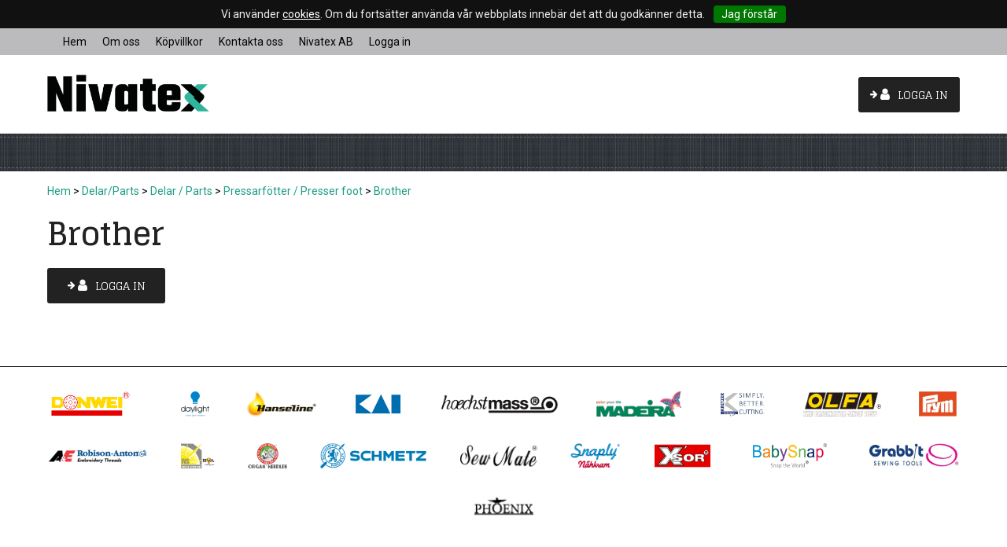

--- FILE ---
content_type: text/html; charset=utf-8
request_url: https://www.nivatex.se/delar-parts/delar-parts/pressarfotter-presser-foot-1/brother-5
body_size: 28888
content:

      <!DOCTYPE html>
      <html lang="sv" class="page-listproducts culture-sv ff-under-cart-active">
      <head id="ctl00_Head1"><link rel="canonical" href="https://www.nivatex.se/delar-parts/delar-parts/pressarfotter-presser-foot-1/brother-5" />		<meta http-equiv="Content-Type" content="text/html; charset=utf-8" />
		<meta name="Description" content="Brother" />
		<meta name="Keywords" content="Brother" />
<link href="/SystemScripts/jquery/fancybox/jquery.fancybox.css" rel="stylesheet" type="text/css" />
<link href="/M1/Production/css/style.css" rel="stylesheet" type="text/css" />
<link href="/M1/Production/css/extra.css" rel="stylesheet" type="text/css" />
<link href="/M1/Production/css/stylefastcheckout.css" rel="stylesheet" type="text/css" />
<link href="/SystemCss/jquery-ui-custom.css" rel="stylesheet" type="text/css" />

          <script src="/bundle/jshead?v=5YJlCo1tIWjvJzMGCOhKk5uetmcSyMdZj3isgmySddo1"></script>

        <script>var JetshopData={"ChannelInfo":{"Active":1,"Total":1,"Data":{"1":{"Name":"Default","Cultures":["da-DK","de-DE","en-GB","fi-FI","nb-NO","sv-SE"],"DefaultCulture":"sv-SE","Currencies":["SEK"],"DefaultCurrency":"SEK"}}},"ProductId":0,"CategoryId":774,"NewsId":0,"ManufacturerId":0,"PageId":0,"Language":"sv","Culture":"sv-SE","Currency":"SEK","CurrencyDecimalSeparator":",","CurrencySymbol":"kr","CurrencyDisplay":"n $","VatIncluded":false,"BreadCrumbs":[["Delar/Parts","/delar-parts"],["Delar / Parts","/delar-parts/delar-parts"],["Pressarf&#246;tter / Presser foot","/delar-parts/delar-parts/pressarfotter-presser-foot-1"],["Brother","/delar-parts/delar-parts/pressarfotter-presser-foot-1/brother-5"]],"CategoryTemplate":1,"PriceList":"Standard","PriceListId":"8cc9d6d6-a98d-443a-8ca8-e3423ea014b2","IsLoggedIn":false,"IsStage":false,"IsStartPage":false,"IsCheckoutHttps":false,"ConnectedCategories":null,"CanonicalCategoryId":0,"CanonicalBreadCrumbs":["www.nivatex.se",""],"Urls":{"CountryRootUrl":"/","CheckoutUrl":"/checkout","StageCheckoutUrl":"/stage/checkout","ServicesUrl":"/Services","MyPagesUrl":"/my-pages","StageMyPagesUrl":"/stage/my-pages","LoginUrl":"/login","StageLoginUrl":"/stage/login","SignupUrl":"/signup","SignoutUrl":"/signout","MyPagesOrdersUrl":"/my-pages/orders","MyPagesOrderdetailsUrl":"/my-pages/orderdetails","MyPagesSettingsUrl":"/my-pages/settings","TermsAndConditionsUrl":"kopvillkor","CartServiceUrl":"/Services/CartInfoService.asmx/LoadCartInfo"},"Translations":{"Menu":"Meny","GettingCart":"Hämtar kundvagnen...","FilterAllSelected":"Alla valda","Quantity":"Antal","FilterMobileShowFilter":"Filtrera efter","FilterApplyFilter":"Visa produkter","FilterBuyButton":"Köp","FilterNoMatch":"Inga träffar med","FilterOk":"Välj","FilterReset":"Återställ filter","FilterSearch":"Sök på","FilterSelectAll":"Välj alla","AddingItemToCart":"Lägger varan i kundvagnen...","FilterSelected":"Valda","FilterStockStatus":"Lagerstatus","FilterYes":"Ja","FilterYourChoices":"Dina val","FilterClose":"Stäng","FilterInfoButton":"Mer info","FilterLoadMoreProducts":"Ladda fler produkter","FilterMaxPrice":"Pris upp till","FilterMinPrice":"Pris från","ContinueShopping":"Fortsätt handla","Total":"Summa","TotalItems":"Summa artiklar","Cart":"Kundvagn","IncludingVAT":"varav moms","ItemNumber":"Artikelnummer","ViewCart":"Se kundvagn","YourShoppingCart":"Din kundvagn","ResponsiveMyPages_OrderCartRecreationItemErrorNotBuyable":"{0} - Ej köpbar","ResponsiveMyPages_OrderCartRecreationItemErrorOutOfStock":"{0} - Ej i lager","Article":"Artikel","OnlyAvailableInWarehouse":"Endast i butik","OnlyAvailableInWebshop":"Endast på webben","Search":"Sök","Sort_ArticleNumber":"Artikelnummer","Sort_Bestseller":"Bästsäljare","Sort_Custom":"Custom","Sort_Price":"Pris","Sort_SubName":"Underproduktnamn","PlusVAT":"moms tillkommer med","Price":"Pris","ProceedToCheckout":"Till kassan","Sort_DateAdded":"Tillagd","Sort_Name":"Produktnamn"},"Images":{},"Products":{},"CustomerGroups":null,"SelectedFilters":null,"Order":null,"Customer":{"FirstName":null,"LastName":null,"Email":null,"HasSubscribed":false,"Identifier":null,"MemberNumber":null,"ExternalCustomerId":null,"CheckMemberStatus":false},"DateTime":"2026-01-17T10:27:33+01:00"};</script><script type="text/javascript" src="/SystemScripts/jlib.js"></script>
          <script src="/bundle/jsbody?v=GmkY9Tyf-NYU-juSeQ3EBA6bb0hm8_yvuGsAsHQuDEo1"></script>

        <script type="text/javascript">
var UserIsTimeoutTitle = 'Din session är ej längre aktiv';
var UserIsTimeoutMessage = 'Sidan kommer laddas om pga inaktivitet.';
function ReloadAfterTimeout() {
window.location = 'https://www.nivatex.se/delar-parts/delar-parts/pressarfotter-presser-foot-1/brother-5';}
; function systemResetTimeout(){
                        clearTimeout(window.systemTimeoutChecker);
                        window.systemTimeoutChecker=setTimeout(function(){ UserIsTimeout(UserIsTimeoutTitle, UserIsTimeoutMessage, ReloadAfterTimeout); },28790000);
                    };</script>
<!-- IMMEDIATELY SET CHANNEL AND LOGIN STATUS -->
<script>
  var stateClasses = "channel-" + JetshopData.ChannelInfo.Active;
  stateClasses += JetshopData.IsLoggedIn ? " logged-in" : " not-logged-in";
  $("html").addClass(stateClasses);
</script>

<meta name="viewport" content="width=device-width, initial-scale=1.0"/>
<link href='//fonts.googleapis.com/css?family=Roboto:400,300,700,500|Glegoo:400,700' rel='stylesheet' type='text/css'>
<link href='/m1/production/css/font-awesome.min.css' rel='stylesheet' type='text/css'>
<link rel="icon" type="image/png" href="/favicon-32x32.png" sizes="32x32" />
<link rel="icon" type="image/png" href="/favicon-16x16.png" sizes="16x16" />

<script>
    var latest = 8;
  var fileList = [
    {
      fileName: "responsive-base.css",
      version: latest
    },
    {
      fileName: "responsive-base-libraries.js",
      version: latest
    },
    {
      fileName: "responsive-base-core.js",
      version: latest
    },
    {
      fileName: "responsive-base-views.js",
      version: latest
    },
    {
      fileName: "responsive-base-modules.js",
      version: latest
    },
    {
      fileName: "nivatex.js",
      version: latest
    }
  ];
</script>
<script src="/SystemScripts/script-handling-v1.js"></script>




<title>
	Brother
</title></head>
      <body id="ctl00_bdy" class="one-column hide-left-area">
      <form method="post" action="/delar-parts/delar-parts/pressarfotter-presser-foot-1/brother-5" id="aspnetForm" autocomplete="off">
<div class="aspNetHidden">
<input type="hidden" name="__EVENTTARGET" id="__EVENTTARGET" value="" />
<input type="hidden" name="__EVENTARGUMENT" id="__EVENTARGUMENT" value="" />
<input type="hidden" name="__LASTFOCUS" id="__LASTFOCUS" value="" />
<input type="hidden" name="__VIEWSTATE" id="__VIEWSTATE" value="/[base64]/sHzDSvPHBqc2AHITYo8EX7mzKcg==" />
</div>

<script type="text/javascript">
//<![CDATA[
var theForm = document.forms['aspnetForm'];
function __doPostBack(eventTarget, eventArgument) {
    if (!theForm.onsubmit || (theForm.onsubmit() != false)) {
        theForm.__EVENTTARGET.value = eventTarget;
        theForm.__EVENTARGUMENT.value = eventArgument;
        theForm.submit();
    }
}
//]]>
</script>


<script src="/WebResource.axd?d=1SYVfJI6ZauwFssmlmHfNFfV2fP_mPLZIsXfhhSOQWlAieGZhfRVAMUnLUlujp9NCXYnIfJUp6TchDNIJYEekDmtcakbh5CRZ_KvInU4dJM1&amp;t=638942282805310136" type="text/javascript"></script>


<script src="/ScriptResource.axd?d=2tCO-XTNAXurvhh_aKP1PuNx_WR3LXcvGrKuvF0lp_7QR1x5EG-6oqZb9S-GiYS4Qllpvqza_5ONUG8hrIql8mo7wZsOKGdtodxvfuAAP_PET2k6MJtTTNQsKa2e4Dnb7_ojgS2BvbX9PZNHvCuT3X4macDblfhrJ-c7oJTUtLkcVOiJPC78cYzIZvMAXc3D0&amp;t=32e5dfca" type="text/javascript"></script>
<script src="/ScriptResource.axd?d=jBEYVaD3FEzjc5wz-jw1R31Mf_3ord9DMddrwpOUibxHms30eWlBpGEk2xgtjhTdLTZ4jwS4WYjU3LwQ2URGpvEpvYmqKR_10IvZshoX5h6gpTLoBD6skIo7CX4HIige10BLt1JekP58thoRHfk4YKK08MaH7M4vlScP1z7gwxF6P4LUKbzpB3YEx4lgIM920&amp;t=32e5dfca" type="text/javascript"></script>
<script src="../../../SystemScripts/Product.js?v=4" type="text/javascript"></script>
<script src="/ScriptResource.axd?d=[base64]&amp;t=ffffffffce68e30b" type="text/javascript"></script>
<script src="/ScriptResource.axd?d=[base64]&amp;t=ffffffffce68e30b" type="text/javascript"></script>
<script src="/ScriptResource.axd?d=[base64]&amp;t=ffffffffce68e30b" type="text/javascript"></script>
<script src="/ScriptResource.axd?d=[base64]&amp;t=ffffffffce68e30b" type="text/javascript"></script>
<script src="/ScriptResource.axd?d=pTCmGQXYXBvhwnp3sB8z8XqIi8r44qOqJFIuKzOCj0C-dLpmI8i-1Ozf9ZwLdvsMnuJjiL5F-8u_MPQt_3fuzatZIDopUAmHhoSZISzqwq1cyFO8ghjSxSt1qSDkzbZWsSpPsRiEeTTlQLazsd1gLwau-x8D9YYFL1VSRpNCdwUS36h6K4fFzyHPlDkEasmI0&amp;t=7d5986a" type="text/javascript"></script>
<script src="/ScriptResource.axd?d=OYVyBk1GzkWMYuGfM8q5BoRrmXC1k51ujc8c3lAbhHhgEX9pyXAhH0DR7CibSKHDI2ntDFp6_o5pAkHHNqGo8uYRP3tmeXdkAtvbwTVZbXEuv4fqgHEON9X9l4L9Jjsg7JI9Kf9wRdjGpd3DpLXkewvyeMTS40IBXhyPoXgyRAE1&amp;t=7d5986a" type="text/javascript"></script>
<script src="/ScriptResource.axd?d=9ocHRzy7CHwoKZtriLgZDOxZ2aiDcAGSE4fV4X0H0fMc2cosEmlyXTUYQlrDPvkPBRLUS-uwUCRRMxmQRIeqRV3WVIkA-_n3Y8bLiIrl2aGcaDdFWizDDaU1EuF-Sn98QopC_d_2BlMze7dVJac3mZ-MNLqC12mNMaA8rEmB97g1&amp;t=7d5986a" type="text/javascript"></script>
<script src="/ScriptResource.axd?d=6-2P9rp5UlYkdkcvLdGDfybcOtCALabJ2_s0cfLXWFxituTDU7S_jmurX3zTF5enf6gJvHQwQGyvaOonFvRLdkF2Cmsecry0dd49vFw3_L2IGsTym2Ok4PSTyjXv1xyu_rWF5rbuFDVa39367_329yVAXnBHcC1IhOo8hfxUbDk1&amp;t=7d5986a" type="text/javascript"></script>
<script src="/ScriptResource.axd?d=Z4OdJxLV5w5fqmWZ-stJ-4lPJ3ZWT3R8tB8Dv45asfJoYJG1PePMwFWbypECkmXeIUAUUHV_3Ec7YNJ_la5h9i2EF76inLccfza5QOnl5wOSVaMrg2H8qpLHim1VIcpVn_YhSPjYaSLqhU8YPEnTUzYwN40l0PNQ0ORrhYrjvoOUOgNNopYDdZS5npP4b9if0&amp;t=7d5986a" type="text/javascript"></script>
<script src="/ScriptResource.axd?d=jUXnz37GA_P7dFEuLIIw40z5Gj070DGPa4_TcLt55ZMjoATi_tMlzSmnjiS6SjOO2TNaWaevyZcE6XzGIn5cDvhFq0z5U-kuf4IkV7GWKm-RCbJN6mckP_7QM0Y3GKwmxlrJXfqOalsfGFZjEdiNGvZ0bBX7VM2-BJGDL-XDOFk1&amp;t=7d5986a" type="text/javascript"></script>
<script src="/ScriptResource.axd?d=Xvn9xuOrOJ7Bpcye8PZ4pmrYG1jpN1DKhpetCs7JKesvxZFI7Ygz34mHtCY2Y4rQ_uw5gspilGxB8Q8hr3txymbno0GrALrxIQUgdsgChc_RTPT7DGNXH6rAiCpBFtutXegZ63OJUkly2jdtYjXcgU9rNUCAZXx3zFlz4QUtwxw1&amp;t=7d5986a" type="text/javascript"></script>
<script src="../../../Services/General.asmx/js" type="text/javascript"></script>
			<div class="aspNetHidden">

				<input type="hidden" name="__VIEWSTATEGENERATOR" id="__VIEWSTATEGENERATOR" value="C5724159" />
				<input type="hidden" name="__EVENTVALIDATION" id="__EVENTVALIDATION" value="/wEdAAcG7I8Z3oh598PoumJPd6AzMDLqXvi2Qiej3hF86pr8u5XQP73ca8WQH7YGZDNSVWRhd1ujjCaB6OTG3ew0w6h99c/T/pu5ZMRHDajcys7x8S8NiZ1BrQA0qYRKF4nAPBO2Wi7qtCAVN7lSFz9FvhhJFTLR9yOxYKKGrAKCceuT6GjKYFres6ksNe+xGScrIKs=" />
			</div>
      <script type="text/javascript">
//<![CDATA[
Sys.WebForms.PageRequestManager._initialize('ctl00$sm', 'aspnetForm', [], [], [], 90, 'ctl00');
//]]>
</script>


      <script type="text/javascript">
        var alertText = 'Du m\u00E5ste fylla i minst tv\u00E5 tecken';
      </script>


<div id="cip"><div id="ctl00_cip_tag">

</div><div id="ctl00_cip_anShow">

</div><div id="ctl00_cip_anClose">

</div></div>

<div class="popup-info-box">
    <div class="popup-info-box-close">
    </div>
    <div class="popup-info-box-content">
    </div>
</div>


<div id="outer-wrapper">
    <div id="inner-wrapper">
        <header id="header">
            <div class="top-bar">
                <div id="info-text-left-wrapper" class="menu-component hide-for-medium-down">
                    <div id="ctl00_itc">

			</div>
                </div>
            </div>
            <div id="header-inner">
                <div class="logo-wrapper">
    <div class="logo-header">
        <span id="ctl00_ctl02_ctl00_ctl00_labTitle"></span></div>
    <div class="logo-body">
        <input type="image" name="ctl00$ctl02$ctl00$ctl00$imgLogo" id="ctl00_ctl02_ctl00_ctl00_imgLogo" title="Nivatex" src="/production/images/logo.png" alt="Nivatex" />
    </div>
    <div class="logo-footer"></div>
</div>


                <div id="menu-wrapper">

                    <div id="menu-content">

                        <div id="menu-activator" class="menu-icon icon-button">
                            <i class="fa fa-bars fa-fw"></i><span></span></div>

                        <div id="search-box-wrapper" class="menu-component">
                            <div id="search-activator" class="search-icon icon-button">
                                <i class="fa fa-search fa-fw"></i><span></span></div>
                            <div id="ctl00_searchBox" DisplayType="Basic" class="search-box-wrapper">
				<div class="search-box-header">S&#246;k i butiken</div><div class="search-box-body"><div class="search-box-input"><input name="ctl00$searchBox$tbSearch" id="ctl00_searchBox_tbSearch" type="search" placeholder="Sök i butiken" /></div><div class="search-box-button"><a id="ctl00_searchBox_SearchBoxButton" class="search-icon" title="Search" href="javascript:DoSearch(&#39;/searchresults&#39;, &#39;ctl00_searchBox_tbSearch&#39;, &quot;Du m\u00E5ste fylla i minst tv\u00E5 tecken&quot;, 20);"><img src="../../../M1/Production/images/buttons/sv-SE/search.png" /></a></div></div><div class="search-box-footer"></div>
			</div>
                        </div>

                        <div id="cart-activator" class="cart-icon icon-button"><i class="fa fa-shopping-cart fa-fw"></i><span></span><b></b>
                        </div>
                        <div class="cart-area-wrapper menu-component">
                            
<div class="small-cart-wrapper">
    <div class="small-cart-header">
        <span><span id="ctl00_Cart1_ctl00_ctl00_SmallCartHeaderLabel">Kundvagn</span></span>
    </div>
    <div id="ctl00_Cart1_ctl00_ctl00_SmallCartBody" class="small-cart-body">
        <div class="small-cart-items">
             <span class="small-cart-items-label"><span id="ctl00_Cart1_ctl00_ctl00_SmallCartItemsLabel">Antal varor</span></span>
             <span class="small-cart-items-value">0</span>
             <span class="small-cart-items-suffix"><span id="ctl00_Cart1_ctl00_ctl00_SmallCartItemsPcs">st</span></span>
        </div>
        <div id="ctl00_Cart1_ctl00_ctl00_SmallCartSumPanel" class="small-cart-sum">
				
            <span class="small-cart-sum-label"><span id="ctl00_Cart1_ctl00_ctl00_SmallCartSummaLabel">Summa</span></span>
            <span class="small-cart-sum-value">0,00 kr</span>
        
			</div>
    </div>
    

<div class="SmallCartButtons">
    <a class="button checkout-text button-disabled" id="ctl00_Cart1_ctl00_ctl00_CartNavigation_ctl00_ctl00_CheckoutButton" rel="nofollow"><span>Till kassan</span></a>
    <a class="button mypages-text button-disabled" id="ctl00_Cart1_ctl00_ctl00_CartNavigation_ctl00_ctl00_MyPagesButton" rel="nofollow"><span>Mina sidor</span></a>
    <a class="button login-text" id="ctl00_Cart1_ctl00_ctl00_CartNavigation_ctl00_ctl00_LoginText" href="https://www.nivatex.se/login?ReturnURL=%2fdelar-parts%2fdelar-parts%2fpressarfotter-presser-foot-1%2fbrother-5" rel="nofollow"><span>Logga in</span></a>
    
</div>
    
    <div class="small-cart-footer">
    </div>
</div>
                            <div id='FreeFreight_Cart' onclick='SwitchExpand(this);'></div>
			
                            <!--Voucher is no longer supported-->
                        </div>

                    </div>

                </div>
            </div>
            <nav id="cat-nav" role="navigation" class="menu-component">
                <div class="nav-bar">
                    <ul id="category-navigation" class="category-navigation lv1"><li class="lv1 pos1 first active has-subcategories"><a href="/delar-parts">Delar/Parts</a><ul class="lv2"><li class="lv2 pos1 first has-subcategories"><a href="/delar-parts/varumarke-brand">Varumärke / Brand</a><ul class="lv3"><li class="lv3 pos1 first has-subcategories"><a href="/delar-parts/varumarke-brand/alfa">ALFA</a><ul class="lv4"><li class="lv4 pos1 first"><a href="/delar-parts/varumarke-brand/alfa/griparelooper">Gripare/Looper </a></li><li class="lv4 pos2 last"><a href="/delar-parts/varumarke-brand/alfa/knivar-overlock">Knivar overlock</a></li></ul></li><li class="lv3 pos2 has-subcategories"><a href="/delar-parts/varumarke-brand/artisan-delar">Artisan</a><ul class="lv4"><li class="lv4 pos1 first"><a href="/delar-parts/varumarke-brand/artisan-delar/gripareloopers-1">Gripare/Loopers</a></li><li class="lv4 pos2"><a href="/delar-parts/varumarke-brand/artisan-delar/knivar-overlock-knifes-1">Knivar overlock / Knifes</a></li><li class="lv4 pos3 last"><a href="/delar-parts/varumarke-brand/artisan-delar/stygnplatar-needleplate">Stygnplåtar / Needleplates</a></li></ul></li><li class="lv3 pos3 has-subcategories"><a href="/delar-parts/varumarke-brand/baby-lock-1">Babylock</a><ul class="lv4"><li class="lv4 pos1 first"><a href="/delar-parts/varumarke-brand/baby-lock-1/fotpedaler-1">Fotpedaler/Foot controls</a></li><li class="lv4 pos2"><a href="/delar-parts/varumarke-brand/baby-lock-1/gripare-loopers-1">Gripare / Loopers</a></li><li class="lv4 pos3"><a href="/delar-parts/varumarke-brand/baby-lock-1/knivar-overlock-knifes-2">Knivar overlock / Knifes</a></li><li class="lv4 pos4"><a href="/delar-parts/varumarke-brand/baby-lock-1/sladdar-lead-cords-1">Sladdar / Lead cords</a></li><li class="lv4 pos5"><a href="/delar-parts/varumarke-brand/baby-lock-1/spolar-1">Spolar/Bobbins</a></li><li class="lv4 pos6 last"><a href="/delar-parts/varumarke-brand/baby-lock-1/stygnplatar-needelsplates">Stygnplåtar / Needelsplates</a></li></ul></li><li class="lv3 pos4 has-subcategories"><a href="/delar-parts/varumarke-brand/bernina-1">Bernina / Bernette</a><ul class="lv4"><li class="lv4 pos1 first"><a href="/delar-parts/varumarke-brand/bernina-1/drev-gear-2">Drev/Gear</a></li><li class="lv4 pos2"><a href="/delar-parts/varumarke-brand/bernina-1/fotpedaler-foot-controller-1">Fotpedaler/Foot controls</a></li><li class="lv4 pos3"><a href="/delar-parts/varumarke-brand/bernina-1/gripare-hooks-1">Gripare / Hooks</a></li><li class="lv4 pos4"><a href="/delar-parts/varumarke-brand/bernina-1/gripare-loopers-3">Gripare / Loopers</a></li><li class="lv4 pos5"><a href="/delar-parts/varumarke-brand/bernina-1/griparlucka-shuttle-cover">Griparlucka / Shuttle Cover</a></li><li class="lv4 pos6"><a href="/delar-parts/varumarke-brand/bernina-1/gummifotterrubber-cushion">Gummifötter/Rubber Cushion</a></li><li class="lv4 pos7"><a href="/delar-parts/varumarke-brand/bernina-1/knivar-overlock-knifes-4">Knivar overlock/ knifes</a></li><li class="lv4 pos8"><a href="/delar-parts/varumarke-brand/bernina-1/kol">Kol/Carbon Brush</a></li><li class="lv4 pos9"><a href="/delar-parts/varumarke-brand/bernina-1/lampor">Lampor</a></li><li class="lv4 pos10"><a href="/delar-parts/varumarke-brand/bernina-1/motorer">Motorer</a></li><li class="lv4 pos11"><a href="/delar-parts/varumarke-brand/bernina-1/nalpatradar-huvud">Nålpåträdar huvud</a></li><li class="lv4 pos12"><a href="/delar-parts/varumarke-brand/bernina-1/plast-lucka-cover-plate">Plast lucka / Cover Plate</a></li><li class="lv4 pos13"><a href="/delar-parts/varumarke-brand/bernina-1/pressarfotsfaste">Pressarfotsfäste</a></li><li class="lv4 pos14"><a href="/delar-parts/varumarke-brand/bernina-1/pressarfotter-presser-feet">Pressarfötter / Presser feet</a></li><li class="lv4 pos15"><a href="/delar-parts/varumarke-brand/bernina-1/remmar-belts-1">Remmar/Belts</a></li><li class="lv4 pos16"><a href="/delar-parts/varumarke-brand/bernina-1/sladdar-lead-cord-2">Sladdar/Lead cords</a></li><li class="lv4 pos17"><a href="/delar-parts/varumarke-brand/bernina-1/spolar-bobbins">Spolar/Bobbins</a></li><li class="lv4 pos18"><a href="/delar-parts/varumarke-brand/bernina-1/spolkapslar-spolkorgar">Spolkapslar-korgar/Bobbin cases</a></li><li class="lv4 pos19"><a href="/delar-parts/varumarke-brand/bernina-1/spolringar-bobbin">Spolringar/Bobbin winder hub</a></li><li class="lv4 pos20"><a href="/delar-parts/varumarke-brand/bernina-1/spolverk-bobbin-winder-1">Spolverk/Bobbin winder</a></li><li class="lv4 pos21"><a href="/delar-parts/varumarke-brand/bernina-1/stygnplatar-needleplates-1">Stygnplåtar/Needle plates</a></li><li class="lv4 pos22"><a href="/delar-parts/varumarke-brand/bernina-1/tradpinnar-spool-pins">Trådpinnar/Spool pins</a></li><li class="lv4 pos23 last"><a href="/delar-parts/varumarke-brand/bernina-1/tradrullestopp">Trådrullestopp</a></li></ul></li><li class="lv3 pos5 has-subcategories"><a href="/delar-parts/varumarke-brand/brother">Brother</a><ul class="lv4"><li class="lv4 pos1 first"><a href="/delar-parts/varumarke-brand/brother/drev-gear">Drev/Gear</a></li><li class="lv4 pos2"><a href="/delar-parts/varumarke-brand/brother/fotpedaler-foot-controller">Fotpedaler/Foot controls</a></li><li class="lv4 pos3"><a href="/delar-parts/varumarke-brand/brother/gripare-hook">Gripare / Hook</a></li><li class="lv4 pos4"><a href="/delar-parts/varumarke-brand/brother/gripare-loopers">Gripare / Loopers</a></li><li class="lv4 pos5"><a href="/delar-parts/varumarke-brand/brother/handhjul-handwheel">Handhjul/Handwheel</a></li><li class="lv4 pos6"><a href="/delar-parts/varumarke-brand/brother/knivar-overlock-knifes">Knivar overlock/Knifes</a></li><li class="lv4 pos7"><a href="/delar-parts/varumarke-brand/brother/nalklamma-nalskruv">Nålklämma / Needle clamp</a></li><li class="lv4 pos8"><a href="/delar-parts/varumarke-brand/brother/nalpatradareneedle-threader">Nålpåträdare/Needle Threader,</a></li><li class="lv4 pos9"><a href="/delar-parts/varumarke-brand/brother/plastlucka-cover-plate">Plastluckor / Cover plate</a></li><li class="lv4 pos10"><a href="/delar-parts/varumarke-brand/brother/pressarfotsfaste-shank">Pressarfotsfäste/P-foot shank</a></li><li class="lv4 pos11"><a href="/delar-parts/varumarke-brand/brother/pressarfotslyft">Pressarfotslyft/P-foot lifter</a></li><li class="lv4 pos12"><a href="/delar-parts/varumarke-brand/brother/pressarfot-presser-feet">Pressarfötter/Presser feet</a></li><li class="lv4 pos13"><a href="/delar-parts/varumarke-brand/brother/remmar-belt">Remmar / Belt</a></li><li class="lv4 pos14"><a href="/delar-parts/varumarke-brand/brother/sladdar-lead-cord">Sladdar/Lead cords</a></li><li class="lv4 pos15"><a href="/delar-parts/varumarke-brand/brother/spolar-bobbin">Spolar / Bobbins</a></li><li class="lv4 pos16"><a href="/delar-parts/varumarke-brand/brother/spolkapselkorg-bobbin-case">Spolkapslar-korgar/Bobbin cases</a></li><li class="lv4 pos17"><a href="/delar-parts/varumarke-brand/brother/spolring-bobbin-winder-tire">Spolring/Bobbon winder tire</a></li><li class="lv4 pos18"><a href="/delar-parts/varumarke-brand/brother/spolverk-bobbin-winder">Spolverk / Bobbin winder base</a></li><li class="lv4 pos19"><a href="/delar-parts/varumarke-brand/brother/stygnplatar-needleplates">Stygnplåtar/Needle plates </a></li><li class="lv4 pos20"><a href="/delar-parts/varumarke-brand/brother/tradpinnar-spool-pin">Trådpinnar/Spool pins</a></li><li class="lv4 pos21 last"><a href="/delar-parts/varumarke-brand/brother/tradrullestopp-spool-cap">Trådrullestopp/Spool cap</a></li></ul></li><li class="lv3 pos6"><a href="/delar-parts/varumarke-brand/eva-1">EVA</a></li><li class="lv3 pos7 has-subcategories"><a href="/delar-parts/varumarke-brand/elna-2">Elna</a><ul class="lv4"><li class="lv4 pos1 first"><a href="/delar-parts/varumarke-brand/elna-2/delar-overlock-1">Delar overlock</a></li><li class="lv4 pos2"><a href="/delar-parts/varumarke-brand/elna-2/drev-gear-1">Drev / Gear</a></li><li class="lv4 pos3"><a href="/delar-parts/varumarke-brand/elna-2/drivtrissa-motor">Drivtrissa motor</a></li><li class="lv4 pos4"><a href="/delar-parts/varumarke-brand/elna-2/finger-skydd-1">Finger skydd</a></li><li class="lv4 pos5"><a href="/delar-parts/varumarke-brand/elna-2/fotpedalar-foot-controller">Fotpedalar / Foot controller</a></li><li class="lv4 pos6"><a href="/delar-parts/varumarke-brand/elna-2/forlangningsbord-table-extension-1">Förlängningsbord / Table Extension</a></li><li class="lv4 pos7"><a href="/delar-parts/varumarke-brand/elna-2/gripare-hook-1">Gripare / Hook</a></li><li class="lv4 pos8"><a href="/delar-parts/varumarke-brand/elna-2/gripare-loopers-2">Gripare / Loopers</a></li><li class="lv4 pos9"><a href="/delar-parts/varumarke-brand/elna-2/griparlucka">Griparlucka</a></li><li class="lv4 pos10"><a href="/delar-parts/varumarke-brand/elna-2/handhjul-1">Handhjul</a></li><li class="lv4 pos11"><a href="/delar-parts/varumarke-brand/elna-2/handtag-1">Handtag</a></li><li class="lv4 pos12"><a href="/delar-parts/varumarke-brand/elna-2/knivar-overlock-knifes-3">Knivar Overlock / Knifes</a></li><li class="lv4 pos13"><a href="/delar-parts/varumarke-brand/elna-2/kontakt">Kontakt</a></li><li class="lv4 pos14"><a href="/delar-parts/varumarke-brand/elna-2/blandat-1">Lampfäste</a></li><li class="lv4 pos15"><a href="/delar-parts/varumarke-brand/elna-2/lamplucka-1">Lamplucka</a></li><li class="lv4 pos16"><a href="/delar-parts/varumarke-brand/elna-2/matare">Matare / Feed dog</a></li><li class="lv4 pos17"><a href="/delar-parts/varumarke-brand/elna-2/motorkol">Motor kol</a></li><li class="lv4 pos18"><a href="/delar-parts/varumarke-brand/elna-2/monstervaljar-ratt-1">Mönsterväljar ratt</a></li><li class="lv4 pos19"><a href="/delar-parts/varumarke-brand/elna-2/nalklamma-needle-clamp-1">Nålklämma / Needle clamp</a></li><li class="lv4 pos20"><a href="/delar-parts/varumarke-brand/elna-2/nalpatradare-3">Nålpåträdare</a></li><li class="lv4 pos21"><a href="/delar-parts/varumarke-brand/elna-2/plastluckor-cover-plate-1">Plastluckor / Cover plate</a></li><li class="lv4 pos22"><a href="/delar-parts/varumarke-brand/elna-2/pressarfotter-2">Pressarfötter / Presser feet</a></li><li class="lv4 pos23"><a href="/delar-parts/varumarke-brand/elna-2/pressarfotter-overlocksergers">Pressarfötter overlock/Sergers</a></li><li class="lv4 pos24"><a href="/delar-parts/varumarke-brand/elna-2/pressarfotsfaste-shank-1">Pressarfotsfäste / Shank</a></li><li class="lv4 pos25"><a href="/delar-parts/varumarke-brand/elna-2/pressafotslyft">Pressafotslyft</a></li><li class="lv4 pos26"><a href="/delar-parts/varumarke-brand/elna-2/remmar-belts-2">Remmar / Belts</a></li><li class="lv4 pos27"><a href="/delar-parts/varumarke-brand/elna-2/sladdar-lead-cord-1">Sladdar / Lead Cord</a></li><li class="lv4 pos28"><a href="/delar-parts/varumarke-brand/elna-2/spolar-bobbin-1">Spolar / Bobbin</a></li><li class="lv4 pos29"><a href="/delar-parts/varumarke-brand/elna-2/spolkapslar-korg-bobbin-case-1">Spolkapslar-korgar/Bobbin cases</a></li><li class="lv4 pos30"><a href="/delar-parts/varumarke-brand/elna-2/spolringar-bobbin-winder-tire-1">Spolringar / Bobbin Winder Tire</a></li><li class="lv4 pos31"><a href="/delar-parts/varumarke-brand/elna-2/spolverk">Spolverk</a></li><li class="lv4 pos32"><a href="/delar-parts/varumarke-brand/elna-2/strombrytareswitch">Strömbrytare/Switch</a></li><li class="lv4 pos33"><a href="/delar-parts/varumarke-brand/elna-2/stygnlangd-ratt">Stygnlängd ratt</a></li><li class="lv4 pos34"><a href="/delar-parts/varumarke-brand/elna-2/stygnplatar-needle-plate-1">Stygnplåtar / Needle plate</a></li><li class="lv4 pos35"><a href="/delar-parts/varumarke-brand/elna-2/tradledare-1">Trådledare / Thread guide</a></li><li class="lv4 pos36"><a href="/delar-parts/varumarke-brand/elna-2/tradpinnar-1">Trådpinnar</a></li><li class="lv4 pos37"><a href="/delar-parts/varumarke-brand/elna-2/tradrullestop-spool-cap">Trådrullestop / Spool cap</a></li><li class="lv4 pos38"><a href="/delar-parts/varumarke-brand/elna-2/tradspanningshus">Trådspänningshus</a></li><li class="lv4 pos39"><a href="/delar-parts/varumarke-brand/elna-2/tradtilldragarfjader-1">Trådtilldragarfjäder</a></li><li class="lv4 pos40 last"><a href="/delar-parts/varumarke-brand/elna-2/tradtilldragare">Trådtilldragare</a></li></ul></li><li class="lv3 pos8 has-subcategories"><a href="/delar-parts/varumarke-brand/husqvarna-viking-2">Husqvarna Viking</a><ul class="lv4"><li class="lv4 pos1 first"><a href="/delar-parts/varumarke-brand/husqvarna-viking-2/fotpedaler-3">Fotpedaler / Foot Control</a></li><li class="lv4 pos2"><a href="/delar-parts/varumarke-brand/husqvarna-viking-2/gripare-hook-4">Gripare / Hook</a></li><li class="lv4 pos3"><a href="/delar-parts/varumarke-brand/husqvarna-viking-2/gripare-loopers-8">Gripare / Loopers</a></li><li class="lv4 pos4"><a href="/delar-parts/varumarke-brand/husqvarna-viking-2/handhjul">Handhjul / Handwheel</a></li><li class="lv4 pos5"><a href="/delar-parts/varumarke-brand/husqvarna-viking-2/knivar-overlock-2">Knivar overlock / Knifes</a></li><li class="lv4 pos6"><a href="/delar-parts/varumarke-brand/husqvarna-viking-2/kniv-tradavskarare">Kniv - trådavskärare</a></li><li class="lv4 pos7"><a href="/delar-parts/varumarke-brand/husqvarna-viking-2/lampor">Lampor</a></li><li class="lv4 pos8"><a href="/delar-parts/varumarke-brand/husqvarna-viking-2/matare-feed-dog">Matare / Feed dog</a></li><li class="lv4 pos9"><a href="/delar-parts/varumarke-brand/husqvarna-viking-2/motor-kol">Motor kol / Carbon brush   </a></li><li class="lv4 pos10"><a href="/delar-parts/varumarke-brand/husqvarna-viking-2/nalklamma">Nålklämma / Needle clamp</a></li><li class="lv4 pos11"><a href="/delar-parts/varumarke-brand/husqvarna-viking-2/nalpatradare-6">Nålpåträdare</a></li><li class="lv4 pos12"><a href="/delar-parts/varumarke-brand/husqvarna-viking-2/plastluckor-2">Plastluckor / Cover plate</a></li><li class="lv4 pos13"><a href="/delar-parts/varumarke-brand/husqvarna-viking-2/pressarfotslyftpresser-foot-lifter">Pressarfotslyft/Presser Foot Lifter,</a></li><li class="lv4 pos14"><a href="/delar-parts/varumarke-brand/husqvarna-viking-2/pressarfotsfaste">Pressarfotsfäste</a></li><li class="lv4 pos15"><a href="/delar-parts/varumarke-brand/husqvarna-viking-2/pressarfotter-4">Pressarfötter / Presser feet</a></li><li class="lv4 pos16"><a href="/delar-parts/varumarke-brand/husqvarna-viking-2/remmar">Remmar / Belts </a></li><li class="lv4 pos17"><a href="/delar-parts/varumarke-brand/husqvarna-viking-2/sladdar-ledningar-2">Sladdar-ledningar / Lead cord</a></li><li class="lv4 pos18"><a href="/delar-parts/varumarke-brand/husqvarna-viking-2/spolar-3">Spolar / Bobbins</a></li><li class="lv4 pos19"><a href="/delar-parts/varumarke-brand/husqvarna-viking-2/spolkapslar-korg">Spolkapslar-korgar/Bobbin cases</a></li><li class="lv4 pos20"><a href="/delar-parts/varumarke-brand/husqvarna-viking-2/spolring-bobbin-winder-tire-1">Spolring / Bobbin winder Tire</a></li><li class="lv4 pos21"><a href="/delar-parts/varumarke-brand/husqvarna-viking-2/stygnplatar-2">Stygnplåtar / Needleplate</a></li><li class="lv4 pos22"><a href="/delar-parts/varumarke-brand/husqvarna-viking-2/tradledare">Trådledare / Thread guide</a></li><li class="lv4 pos23"><a href="/delar-parts/varumarke-brand/husqvarna-viking-2/tradpinnar">Trådpinnar / Spool pins</a></li><li class="lv4 pos24 last"><a href="/delar-parts/varumarke-brand/husqvarna-viking-2/tradrullestopp">Trådrullestopp / Spook cap</a></li></ul></li><li class="lv3 pos9 has-subcategories"><a href="/delar-parts/varumarke-brand/jaguar-1">Jaguar</a><ul class="lv4"><li class="lv4 pos1 first last"><a href="/delar-parts/varumarke-brand/jaguar-1/knivar-overlock-knifes-8">Knivar overlock / Knifes</a></li></ul></li><li class="lv3 pos10 has-subcategories"><a href="/delar-parts/varumarke-brand/janome-2">Janome</a><ul class="lv4"><li class="lv4 pos1 first"><a href="/delar-parts/varumarke-brand/janome-2/drev">Drev</a></li><li class="lv4 pos2"><a href="/delar-parts/varumarke-brand/janome-2/fotpedaler">Fotpedaler</a></li><li class="lv4 pos3"><a href="/delar-parts/varumarke-brand/janome-2/gripare-loopers-9">Gripare / Loopers</a></li><li class="lv4 pos4"><a href="/delar-parts/varumarke-brand/janome-2/gummifotter">Gummifötter</a></li><li class="lv4 pos5"><a href="/delar-parts/varumarke-brand/janome-2/knivar-overlock-3">Knivar overlock</a></li><li class="lv4 pos6"><a href="/delar-parts/varumarke-brand/janome-2/nalpatradare-7">Nålpåträdare</a></li><li class="lv4 pos7"><a href="/delar-parts/varumarke-brand/janome-2/plastluckor">Plastluckor / Cover plate</a></li><li class="lv4 pos8"><a href="/delar-parts/varumarke-brand/janome-2/pressarfotsfaste-presser-foot-shank">Pressarfotsfäste / Presser Foot Shank</a></li><li class="lv4 pos9"><a href="/delar-parts/varumarke-brand/janome-2/pressarfotter-5">Pressarfötter / Presser feet</a></li><li class="lv4 pos10"><a href="/delar-parts/varumarke-brand/janome-2/remmarbelts">Remmar/Belts</a></li><li class="lv4 pos11"><a href="/delar-parts/varumarke-brand/janome-2/sladdar-ledningar">Sladdar-ledningar</a></li><li class="lv4 pos12"><a href="/delar-parts/varumarke-brand/janome-2/spolar-5">Spolar</a></li><li class="lv4 pos13"><a href="/delar-parts/varumarke-brand/janome-2/spolkapsel-korg">Spolkapslar-korgar/Bobbin cases</a></li><li class="lv4 pos14"><a href="/delar-parts/varumarke-brand/janome-2/stygnplatar-3">Stygnplåtar</a></li><li class="lv4 pos15"><a href="/delar-parts/varumarke-brand/janome-2/tradpinnar-3">Trådpinnar</a></li><li class="lv4 pos16 last"><a href="/delar-parts/varumarke-brand/janome-2/tradrullestopp-spol-cap">Trådrullestopp / Spool cap</a></li></ul></li><li class="lv3 pos11 has-subcategories"><a href="/delar-parts/varumarke-brand/juki-1">Juki</a><ul class="lv4"><li class="lv4 pos1 first"><a href="/delar-parts/varumarke-brand/juki-1/fotpedaler">Fotpedaler </a></li><li class="lv4 pos2"><a href="/delar-parts/varumarke-brand/juki-1/gripare-loopers-5">Gripare / Loopers</a></li><li class="lv4 pos3"><a href="/delar-parts/varumarke-brand/juki-1/knivar-overlock-knifes-7">Knivar overlock / Knifes</a></li><li class="lv4 pos4"><a href="/delar-parts/varumarke-brand/juki-1/nalpatradare-1">Nålpåträdare</a></li><li class="lv4 pos5"><a href="/delar-parts/varumarke-brand/juki-1/plastluckor-cover-plate">Plastluckor / Cover plate</a></li><li class="lv4 pos6"><a href="/delar-parts/varumarke-brand/juki-1/pressarfotsfaste">Pressarfotsfäste</a></li><li class="lv4 pos7"><a href="/delar-parts/varumarke-brand/juki-1/sladdledning">Sladd/Ledning</a></li><li class="lv4 pos8"><a href="/delar-parts/varumarke-brand/juki-1/spolar-bobbin-4">Spolar / Bobbin</a></li><li class="lv4 pos9"><a href="/delar-parts/varumarke-brand/juki-1/spolkorgar-bobbin-case">Spolkorgar / Bobbin case</a></li><li class="lv4 pos10"><a href="/delar-parts/varumarke-brand/juki-1/stygnplatar-needle-plates-2">Stygnplåtar / Needle plates</a></li><li class="lv4 pos11 last"><a href="/delar-parts/varumarke-brand/juki-1/tradpinne-spool-pin">Trådpinne / Spool pin </a></li></ul></li><li class="lv3 pos12 has-subcategories"><a href="/delar-parts/varumarke-brand/mammylock-1">Mammylock</a><ul class="lv4"><li class="lv4 pos1 first"><a href="/delar-parts/varumarke-brand/mammylock-1/gripare-loopers-10">Gripare / Loopers</a></li><li class="lv4 pos2"><a href="/delar-parts/varumarke-brand/mammylock-1/knivar-overlock-knifes-10">Knivar overlock / Knifes</a></li><li class="lv4 pos3"><a href="/delar-parts/varumarke-brand/mammylock-1/pressarfotter">Pressarfötter</a></li><li class="lv4 pos4"><a href="/delar-parts/varumarke-brand/mammylock-1/sladdledningar">Sladd/Ledningar</a></li><li class="lv4 pos5 last"><a href="/delar-parts/varumarke-brand/mammylock-1/stygnplatar-needle-plates">Stygnplåtar / Needle plates</a></li></ul></li><li class="lv3 pos13"><a href="/delar-parts/varumarke-brand/merrylock-1">Merrylock</a></li><li class="lv3 pos14 has-subcategories"><a href="/delar-parts/varumarke-brand/riccar-2">Riccar</a><ul class="lv4"><li class="lv4 pos1 first"><a href="/delar-parts/varumarke-brand/riccar-2/drev-gear-4">Drev / Gear</a></li><li class="lv4 pos2"><a href="/delar-parts/varumarke-brand/riccar-2/gripare-looper">Gripare / Looper</a></li><li class="lv4 pos3"><a href="/delar-parts/varumarke-brand/riccar-2/knivar-overlock">Knivar overlock</a></li><li class="lv4 pos4"><a href="/delar-parts/varumarke-brand/riccar-2/remmar-belts">Remmar / Belts</a></li><li class="lv4 pos5"><a href="/delar-parts/varumarke-brand/riccar-2/sladdar-lead-cords">Sladdar - Lead cords</a></li><li class="lv4 pos6"><a href="/delar-parts/varumarke-brand/riccar-2/spolar-4">Spolar / Bobbins</a></li><li class="lv4 pos7"><a href="/delar-parts/varumarke-brand/riccar-2/stygnplatar">Stygnplåtar / Needleplate</a></li><li class="lv4 pos8 last"><a href="/delar-parts/varumarke-brand/riccar-2/tradpinnar-4">Trådpinnar / Spool pins</a></li></ul></li><li class="lv3 pos15 has-subcategories"><a href="/delar-parts/varumarke-brand/pfaff-2">Pfaff</a><ul class="lv4"><li class="lv4 pos1 first"><a href="/delar-parts/varumarke-brand/pfaff-2/back-knapp-reverse-lever">Back knapp / Reverse lever</a></li><li class="lv4 pos2"><a href="/delar-parts/varumarke-brand/pfaff-2/drev-1">Drev</a></li><li class="lv4 pos3"><a href="/delar-parts/varumarke-brand/pfaff-2/fotpedaler-2">Fotpedaler / Foot Control</a></li><li class="lv4 pos4"><a href="/delar-parts/varumarke-brand/pfaff-2/gummifotrubber-cushion">Gummifot/Rubber Cushion</a></li><li class="lv4 pos5"><a href="/delar-parts/varumarke-brand/pfaff-2/gripare-hook-3">Gripare / Hook</a></li><li class="lv4 pos6"><a href="/delar-parts/varumarke-brand/pfaff-2/griparfinger">Griparfinger</a></li><li class="lv4 pos7"><a href="/delar-parts/varumarke-brand/pfaff-2/gripare-loopers-7">Gripare / Loopers</a></li><li class="lv4 pos8"><a href="/delar-parts/varumarke-brand/pfaff-2/handhjul-2">Handhjul</a></li><li class="lv4 pos9"><a href="/delar-parts/varumarke-brand/pfaff-2/knivar-overlock-1">Knivar overlock</a></li><li class="lv4 pos10"><a href="/delar-parts/varumarke-brand/pfaff-2/kniv-tradavskarare">Kniv - trådavskärare</a></li><li class="lv4 pos11"><a href="/delar-parts/varumarke-brand/pfaff-2/motor-kol-1">Kol </a></li><li class="lv4 pos12"><a href="/delar-parts/varumarke-brand/pfaff-2/monsterpaket">Mönsterpaket</a></li><li class="lv4 pos13"><a href="/delar-parts/varumarke-brand/pfaff-2/nalklamma-1">Nålklämma / Needle clamp</a></li><li class="lv4 pos14"><a href="/delar-parts/varumarke-brand/pfaff-2/nalpatradare-5">Nålpåträdare</a></li><li class="lv4 pos15"><a href="/delar-parts/varumarke-brand/pfaff-2/nalskruvneedle-clamp-screw">Nålskruv/Needle Clamp Screw</a></li><li class="lv4 pos16"><a href="/delar-parts/varumarke-brand/pfaff-2/plastluckor-1">Plastluckor / Cover plate</a></li><li class="lv4 pos17"><a href="/delar-parts/varumarke-brand/pfaff-2/pressafotsfaste-shank">Pressafotsfäste / Shank</a></li><li class="lv4 pos18"><a href="/delar-parts/varumarke-brand/pfaff-2/pressarfotter-3">Pressarfötter / Presser feet</a></li><li class="lv4 pos19"><a href="/delar-parts/varumarke-brand/pfaff-2/pressarfotslyft-1">Pressarfotslyft</a></li><li class="lv4 pos20"><a href="/delar-parts/varumarke-brand/pfaff-2/remmar-belts-4">Remmar / Belts</a></li><li class="lv4 pos21"><a href="/delar-parts/varumarke-brand/pfaff-2/sladdar-ledningar-1">Sladdar/Ledningar</a></li><li class="lv4 pos22"><a href="/delar-parts/varumarke-brand/pfaff-2/spolar-2">Spolar</a></li><li class="lv4 pos23"><a href="/delar-parts/varumarke-brand/pfaff-2/spolkapsel-korg-1">Spolkapslar-korgar/Bobbin cases</a></li><li class="lv4 pos24"><a href="/delar-parts/varumarke-brand/pfaff-2/spolringar">Spolringar</a></li><li class="lv4 pos25"><a href="/delar-parts/varumarke-brand/pfaff-2/spolverk-bobbin-winder">Spolverk / Bobbin winder</a></li><li class="lv4 pos26"><a href="/delar-parts/varumarke-brand/pfaff-2/strombrytare">Strömbrytare</a></li><li class="lv4 pos27"><a href="/delar-parts/varumarke-brand/pfaff-2/stygnplatar-1">Stygnplåtar</a></li><li class="lv4 pos28"><a href="/delar-parts/varumarke-brand/pfaff-2/tradpinnar-2">Trådpinnar</a></li><li class="lv4 pos29"><a href="/delar-parts/varumarke-brand/pfaff-2/tradpinns-faste">Trådpinns fäste</a></li><li class="lv4 pos30"><a href="/delar-parts/varumarke-brand/pfaff-2/tradrullestopp-spool-cap-3">Trådrullestopp / Spool cap</a></li><li class="lv4 pos31 last"><a href="/delar-parts/varumarke-brand/pfaff-2/tradtilldragarfjader">Trådtilldragarfjäder</a></li></ul></li><li class="lv3 pos16 has-subcategories"><a href="/delar-parts/varumarke-brand/singer-2">Singer</a><ul class="lv4"><li class="lv4 pos1 first"><a href="/delar-parts/varumarke-brand/singer-2/backknapp-reverse-button-1">Backknapp / Reverse Button</a></li><li class="lv4 pos2"><a href="/delar-parts/varumarke-brand/singer-2/drev-gear-3">Drev / Gear</a></li><li class="lv4 pos3"><a href="/delar-parts/varumarke-brand/singer-2/fotpedaler-foot-controller-2">Fotpedaler / Foot controller</a></li><li class="lv4 pos4"><a href="/delar-parts/varumarke-brand/singer-2/gripare-hook-2">Gripare / Hook</a></li><li class="lv4 pos5"><a href="/delar-parts/varumarke-brand/singer-2/gripare-loopers-4">Gripare / Loopers</a></li><li class="lv4 pos6"><a href="/delar-parts/varumarke-brand/singer-2/gummifotter-rubber-leg-cushion-1">Gummifötter / Rubber Leg Cushion</a></li><li class="lv4 pos7"><a href="/delar-parts/varumarke-brand/singer-2/handhjul-handwheel-2">Handhjul / Handwheel</a></li><li class="lv4 pos8"><a href="/delar-parts/varumarke-brand/singer-2/knivar-overlock-knifes-6">Knivar overlock / Knifes</a></li><li class="lv4 pos9"><a href="/delar-parts/varumarke-brand/singer-2/matare-feed-dog">Matare / Feed dog</a></li><li class="lv4 pos10"><a href="/delar-parts/varumarke-brand/singer-2/nalklamma-needle-clamp">Nålklämma / Needle clamp</a></li><li class="lv4 pos11"><a href="/delar-parts/varumarke-brand/singer-2/nalpatradare-4">Nålpåträdare</a></li><li class="lv4 pos12"><a href="/delar-parts/varumarke-brand/singer-2/nalskruv">Nålskruv</a></li><li class="lv4 pos13"><a href="/delar-parts/varumarke-brand/singer-2/plastluckor-cover-plate">Plastluckor / Cover Plate</a></li><li class="lv4 pos14"><a href="/delar-parts/varumarke-brand/singer-2/pressarfotsfaste-shank-2">Pressarfotsfäste / Shank</a></li><li class="lv4 pos15"><a href="/delar-parts/varumarke-brand/singer-2/pressarfotter-presser-foot">Pressarfötter / Presser feet</a></li><li class="lv4 pos16"><a href="/delar-parts/varumarke-brand/singer-2/pressarfots-lyft-presser-bar-lifter">Pressarfots lyft / Presser Bar Lifter</a></li><li class="lv4 pos17"><a href="/delar-parts/varumarke-brand/singer-2/remmar-belt-1">Remmar / Belt</a></li><li class="lv4 pos18"><a href="/delar-parts/varumarke-brand/singer-2/skjutluckor-slide-plate">Skjutluckor / Slide Plate</a></li><li class="lv4 pos19"><a href="/delar-parts/varumarke-brand/singer-2/sladdar-lead-cord-4">Sladdar / Lead cord</a></li><li class="lv4 pos20"><a href="/delar-parts/varumarke-brand/singer-2/spolar-bobbin-3">Spolar / Bobbin</a></li><li class="lv4 pos21"><a href="/delar-parts/varumarke-brand/singer-2/spolringar-bobbin-winder-tire">Spolringar / Bobbin Winder Tire</a></li><li class="lv4 pos22"><a href="/delar-parts/varumarke-brand/singer-2/spolkapslar-korg-bobbin-case">Spolkapslar-korgar/Bobbin cases</a></li><li class="lv4 pos23"><a href="/delar-parts/varumarke-brand/singer-2/spolverk-bobbin-winder-3">Spolverk / Bobbin winder</a></li><li class="lv4 pos24"><a href="/delar-parts/varumarke-brand/singer-2/stygnlangdsratter-feed-dial">Stygnlängdsratter / Feed Dial</a></li><li class="lv4 pos25"><a href="/delar-parts/varumarke-brand/singer-2/stygnplatar-needle-plate">Stygnplåtar / Needle plate</a></li><li class="lv4 pos26"><a href="/delar-parts/varumarke-brand/singer-2/tradledare-thread-guide">Trådledare / Thread guide</a></li><li class="lv4 pos27"><a href="/delar-parts/varumarke-brand/singer-2/tradspanningshus-tension-ass">Trådspänningshus / Tension</a></li><li class="lv4 pos28"><a href="/delar-parts/varumarke-brand/singer-2/tradpinnar-spool-pin-1">Trådpinnar / Spool pin</a></li><li class="lv4 pos29 last"><a href="/delar-parts/varumarke-brand/singer-2/tradrullestopp-spool-cap-2">Trådrullestopp / Spool Cap</a></li></ul></li><li class="lv3 pos17 last has-subcategories"><a href="/delar-parts/varumarke-brand/toyota-2">Toyota</a><ul class="lv4"><li class="lv4 pos1 first"><a href="/delar-parts/varumarke-brand/toyota-2/fotpedaler">Fotpedaler</a></li><li class="lv4 pos2"><a href="/delar-parts/varumarke-brand/toyota-2/gripare-loopers-6">Gripare / Loopers</a></li><li class="lv4 pos3"><a href="/delar-parts/varumarke-brand/toyota-2/knivar-overlock-knifes-9">Knivar overlock / Knifes</a></li><li class="lv4 pos4"><a href="/delar-parts/varumarke-brand/toyota-2/pressarfotter">Pressarfötter</a></li><li class="lv4 pos5"><a href="/delar-parts/varumarke-brand/toyota-2/sladdar-ledning">Sladdar / Ledning</a></li><li class="lv4 pos6"><a href="/delar-parts/varumarke-brand/toyota-2/spolar">Spolar</a></li><li class="lv4 pos7 last"><a href="/delar-parts/varumarke-brand/toyota-2/stygnplatar-needleplates-2">Stygnplåtar / Needleplates</a></li></ul></li></ul></li><li class="lv2 pos2 last active has-subcategories"><a href="/delar-parts/delar-parts">Delar / Parts</a><ul class="lv3"><li class="lv3 pos1 first"><a href="/delar-parts/delar-parts/backknapp-reverse-button">Backknapp / Reverse Button</a></li><li class="lv3 pos2 has-subcategories"><a href="/delar-parts/delar-parts/drev-gears">Drev / Gear</a><ul class="lv4"><li class="lv4 pos1 first"><a href="/delar-parts/delar-parts/drev-gears/bernina-bernette">Bernina / Bernette</a></li><li class="lv4 pos2"><a href="/delar-parts/delar-parts/drev-gears/elna-17">Elna</a></li><li class="lv4 pos3"><a href="/delar-parts/delar-parts/drev-gears/janome">Janome</a></li><li class="lv4 pos4"><a href="/delar-parts/delar-parts/drev-gears/pfaff">Pfaff</a></li><li class="lv4 pos5"><a href="/delar-parts/delar-parts/drev-gears/riccar">Riccar</a></li><li class="lv4 pos6 last"><a href="/delar-parts/delar-parts/drev-gears/singer-15">Singer</a></li></ul></li><li class="lv3 pos3"><a href="/delar-parts/delar-parts/drivtrissa-motor">Drivtrissa Motor</a></li><li class="lv3 pos4"><a href="/delar-parts/delar-parts/finger-skydd">Finger skydd / Finger Guard</a></li><li class="lv3 pos5 has-subcategories"><a href="/delar-parts/delar-parts/fotpedaler-foot-control">Fotpedaler / Foot Control</a><ul class="lv4"><li class="lv4 pos1 first"><a href="/delar-parts/delar-parts/fotpedaler-foot-control/baby-lock">Baby lock</a></li><li class="lv4 pos2"><a href="/delar-parts/delar-parts/fotpedaler-foot-control/bernina-7">Bernina</a></li><li class="lv4 pos3"><a href="/delar-parts/delar-parts/fotpedaler-foot-control/brother-11">Brother</a></li><li class="lv4 pos4"><a href="/delar-parts/delar-parts/fotpedaler-foot-control/elna-14">Elna</a></li><li class="lv4 pos5"><a href="/delar-parts/delar-parts/fotpedaler-foot-control/husqvarna-viking-10">Husqvarna Viking</a></li><li class="lv4 pos6"><a href="/delar-parts/delar-parts/fotpedaler-foot-control/janome-12">Janome</a></li><li class="lv4 pos7"><a href="/delar-parts/delar-parts/fotpedaler-foot-control/juki">Juki</a></li><li class="lv4 pos8"><a href="/delar-parts/delar-parts/fotpedaler-foot-control/pfaff-13">Pfaff</a></li><li class="lv4 pos9"><a href="/delar-parts/delar-parts/fotpedaler-foot-control/singer-12">Singer</a></li><li class="lv4 pos10 last"><a href="/delar-parts/delar-parts/fotpedaler-foot-control/toyota">Toyota</a></li></ul></li><li class="lv3 pos6"><a href="/delar-parts/delar-parts/forlangningsbord-table-extension">Förlängningsbord / Table Extension</a></li><li class="lv3 pos7 has-subcategories"><a href="/delar-parts/delar-parts/gripare-hooks">Gripare / Hooks</a><ul class="lv4"><li class="lv4 pos1 first"><a href="/delar-parts/delar-parts/gripare-hooks/bernina">Bernina</a></li><li class="lv4 pos2"><a href="/delar-parts/delar-parts/gripare-hooks/elna-16">Elna</a></li><li class="lv4 pos3"><a href="/delar-parts/delar-parts/gripare-hooks/husqvarna-viking-11">Husqvarna Viking</a></li><li class="lv4 pos4"><a href="/delar-parts/delar-parts/gripare-hooks/pfaff-14">Pfaff</a></li><li class="lv4 pos5 last"><a href="/delar-parts/delar-parts/gripare-hooks/singer-13">Singer</a></li></ul></li><li class="lv3 pos8 has-subcategories"><a href="/delar-parts/delar-parts/gripareloopers">Gripare / Loopers</a><ul class="lv4"><li class="lv4 pos1 first"><a href="/delar-parts/delar-parts/gripareloopers/alfa">ALFA</a></li><li class="lv4 pos2"><a href="/delar-parts/delar-parts/gripareloopers/artisan">Artisan</a></li><li class="lv4 pos3"><a href="/delar-parts/delar-parts/gripareloopers/baby-lock-6">Baby lock</a></li><li class="lv4 pos4"><a href="/delar-parts/delar-parts/gripareloopers/bernina-bernette-5">Bernina / Bernette</a></li><li class="lv4 pos5"><a href="/delar-parts/delar-parts/gripareloopers/brother-12">Brother</a></li><li class="lv4 pos6"><a href="/delar-parts/delar-parts/gripareloopers/elna-15">Elna</a></li><li class="lv4 pos7"><a href="/delar-parts/delar-parts/gripareloopers/husqvarna-viking">Husqvarna Viking</a></li><li class="lv4 pos8"><a href="/delar-parts/delar-parts/gripareloopers/janome-11">Janome</a></li><li class="lv4 pos9"><a href="/delar-parts/delar-parts/gripareloopers/juki">Juki</a></li><li class="lv4 pos10"><a href="/delar-parts/delar-parts/gripareloopers/mammylock">Mammylock</a></li><li class="lv4 pos11"><a href="/delar-parts/delar-parts/gripareloopers/merrylock">Merrylock</a></li><li class="lv4 pos12"><a href="/delar-parts/delar-parts/gripareloopers/pfaff-15">Pfaff </a></li><li class="lv4 pos13"><a href="/delar-parts/delar-parts/gripareloopers/riccar-8">Riccar</a></li><li class="lv4 pos14"><a href="/delar-parts/delar-parts/gripareloopers/singer-14">Singer</a></li><li class="lv4 pos15 last"><a href="/delar-parts/delar-parts/gripareloopers/toyota">Toyota</a></li></ul></li><li class="lv3 pos9"><a href="/delar-parts/delar-parts/griparlucka-shuttle-cover">Griparlucka / Shuttle Cover</a></li><li class="lv3 pos10"><a href="/delar-parts/delar-parts/gummifotterrubber-cushion">Gummifötter/Rubber Cushion</a></li><li class="lv3 pos11 has-subcategories"><a href="/delar-parts/delar-parts/handhjul-handwheel-1">Handhjul / Handwheel</a><ul class="lv4"><li class="lv4 pos1 first"><a href="/delar-parts/delar-parts/handhjul-handwheel-1/brother-2">Brother</a></li><li class="lv4 pos2"><a href="/delar-parts/delar-parts/handhjul-handwheel-1/elna-13">Elna</a></li><li class="lv4 pos3"><a href="/delar-parts/delar-parts/handhjul-handwheel-1/husqvarna-viking-3">Husqvarna Viking</a></li><li class="lv4 pos4"><a href="/delar-parts/delar-parts/handhjul-handwheel-1/pfaff-3">Pfaff</a></li><li class="lv4 pos5 last"><a href="/delar-parts/delar-parts/handhjul-handwheel-1/singer-3">Singer</a></li></ul></li><li class="lv3 pos12"><a href="/delar-parts/delar-parts/handtag">Handtag</a></li><li class="lv3 pos13 has-subcategories"><a href="/delar-parts/delar-parts/knivar-overlock-knifes-5">Knivar overlock / Knifes</a><ul class="lv4"><li class="lv4 pos1 first"><a href="/delar-parts/delar-parts/knivar-overlock-knifes-5/alfa">ALFA</a></li><li class="lv4 pos2"><a href="/delar-parts/delar-parts/knivar-overlock-knifes-5/artisan-1">Artisan</a></li><li class="lv4 pos3"><a href="/delar-parts/delar-parts/knivar-overlock-knifes-5/baby-lock-2">Baby lock</a></li><li class="lv4 pos4"><a href="/delar-parts/delar-parts/knivar-overlock-knifes-5/bernina-bernette-2">Bernina / Bernette</a></li><li class="lv4 pos5"><a href="/delar-parts/delar-parts/knivar-overlock-knifes-5/brother-3">Brother</a></li><li class="lv4 pos6"><a href="/delar-parts/delar-parts/knivar-overlock-knifes-5/elna-10">Elna</a></li><li class="lv4 pos7"><a href="/delar-parts/delar-parts/knivar-overlock-knifes-5/eva">EVA</a></li><li class="lv4 pos8"><a href="/delar-parts/delar-parts/knivar-overlock-knifes-5/husqvarna-huskylock">Husqvarna / Huskylock</a></li><li class="lv4 pos9"><a href="/delar-parts/delar-parts/knivar-overlock-knifes-5/jaguar">Jaguar</a></li><li class="lv4 pos10"><a href="/delar-parts/delar-parts/knivar-overlock-knifes-5/janome-3">Janome</a></li><li class="lv4 pos11"><a href="/delar-parts/delar-parts/knivar-overlock-knifes-5/juki-2">Juki</a></li><li class="lv4 pos12"><a href="/delar-parts/delar-parts/knivar-overlock-knifes-5/mammylock-2">Mammylock</a></li><li class="lv4 pos13"><a href="/delar-parts/delar-parts/knivar-overlock-knifes-5/merrylock-2">Merrylock</a></li><li class="lv4 pos14"><a href="/delar-parts/delar-parts/knivar-overlock-knifes-5/pfaff-4">Pfaff</a></li><li class="lv4 pos15"><a href="/delar-parts/delar-parts/knivar-overlock-knifes-5/riccar-7">Riccar</a></li><li class="lv4 pos16"><a href="/delar-parts/delar-parts/knivar-overlock-knifes-5/singer-4">Singer</a></li><li class="lv4 pos17 last"><a href="/delar-parts/delar-parts/knivar-overlock-knifes-5/toyota-4">Toyota</a></li></ul></li><li class="lv3 pos14"><a href="/delar-parts/delar-parts/kniv-tradavskarare">Kniv - trådavskärare</a></li><li class="lv3 pos15 has-subcategories"><a href="/delar-parts/delar-parts/motor-kol-carbon-brush">Kol / Carbon brush</a><ul class="lv4"><li class="lv4 pos1 first"><a href="/delar-parts/delar-parts/motor-kol-carbon-brush/bernina-2">Bernina</a></li><li class="lv4 pos2"><a href="/delar-parts/delar-parts/motor-kol-carbon-brush/elna-3">Elna</a></li><li class="lv4 pos3"><a href="/delar-parts/delar-parts/motor-kol-carbon-brush/husqvarna-1">Husqvarna Viking</a></li><li class="lv4 pos4 last"><a href="/delar-parts/delar-parts/motor-kol-carbon-brush/pfaff-5">Pfaff</a></li></ul></li><li class="lv3 pos16"><a href="/delar-parts/delar-parts/kondesator">Kondesator</a></li><li class="lv3 pos17"><a href="/delar-parts/delar-parts/lampfaste">Lampfäste</a></li><li class="lv3 pos18"><a href="/delar-parts/delar-parts/lamplucka">Lamplucka</a></li><li class="lv3 pos19 has-subcategories"><a href="/delar-parts/delar-parts/lampor-bulbs">Lampor / Bulbs</a><ul class="lv4"><li class="lv4 pos1 first"><a href="/delar-parts/delar-parts/lampor-bulbs/led">LED</a></li><li class="lv4 pos2 last"><a href="/delar-parts/delar-parts/lampor-bulbs/riva-1">RIVA</a></li></ul></li><li class="lv3 pos20 has-subcategories"><a href="/delar-parts/delar-parts/matare-feed-dog-1">Matare / Feed dog</a><ul class="lv4"><li class="lv4 pos1 first"><a href="/delar-parts/delar-parts/matare-feed-dog-1/elna-11">Elna</a></li><li class="lv4 pos2"><a href="/delar-parts/delar-parts/matare-feed-dog-1/husqvarna-viking">Husqvarna Viking</a></li><li class="lv4 pos3 last"><a href="/delar-parts/delar-parts/matare-feed-dog-1/singer-10">Singer</a></li></ul></li><li class="lv3 pos21"><a href="/delar-parts/delar-parts/motorer-motor">Motorer / Motor</a></li><li class="lv3 pos22"><a href="/delar-parts/delar-parts/monserpaket-cam-gear">Mönserpaket / Cam Gear</a></li><li class="lv3 pos23"><a href="/delar-parts/delar-parts/monstervaljar-ratt">Mönsterväljar ratt</a></li><li class="lv3 pos24"><a href="/delar-parts/delar-parts/nalklamma-needle-clamp-2">Nålklämma / Needle clamp</a></li><li class="lv3 pos25"><a href="/delar-parts/delar-parts/nalpatradare-needle-threader">Nålpåträdare / Needle threader</a></li><li class="lv3 pos26"><a href="/delar-parts/delar-parts/nalstang-needle-bar-1">Nålstång / Needle bar</a></li><li class="lv3 pos27 has-subcategories"><a href="/delar-parts/delar-parts/plastluckor-cover-plate-2">Plastluckor / Cover plate</a><ul class="lv4"><li class="lv4 pos1 first"><a href="/delar-parts/delar-parts/plastluckor-cover-plate-2/brother-4">Brother</a></li><li class="lv4 pos2"><a href="/delar-parts/delar-parts/plastluckor-cover-plate-2/elna-4">Elna</a></li><li class="lv4 pos3"><a href="/delar-parts/delar-parts/plastluckor-cover-plate-2/husqvarna-viking-4">Husqvarna Viking</a></li><li class="lv4 pos4"><a href="/delar-parts/delar-parts/plastluckor-cover-plate-2/janome-4">Janome</a></li><li class="lv4 pos5"><a href="/delar-parts/delar-parts/plastluckor-cover-plate-2/juki">Juki</a></li><li class="lv4 pos6"><a href="/delar-parts/delar-parts/plastluckor-cover-plate-2/pfaff-6">Pfaff</a></li><li class="lv4 pos7 last"><a href="/delar-parts/delar-parts/plastluckor-cover-plate-2/singer-5">Singer</a></li></ul></li><li class="lv3 pos28"><a href="/delar-parts/delar-parts/pressarfotslyft-bar-lifter">Pressarfotslyft / Bar lifter</a></li><li class="lv3 pos29"><a href="/delar-parts/delar-parts/pressarfotsfaste-2">Pressarfotsfäste / Shank</a></li><li class="lv3 pos30 active has-subcategories"><a href="/delar-parts/delar-parts/pressarfotter-presser-foot-1">Pressarfötter / Presser foot</a><ul class="lv4"><li class="lv4 pos1 first"><a href="/delar-parts/delar-parts/pressarfotter-presser-foot-1/bernina-6">Bernina</a></li><li class="lv4 pos2 active selected"><a href="/delar-parts/delar-parts/pressarfotter-presser-foot-1/brother-5">Brother</a></li><li class="lv4 pos3"><a href="/delar-parts/delar-parts/pressarfotter-presser-foot-1/elna-5">Elna</a></li><li class="lv4 pos4"><a href="/delar-parts/delar-parts/pressarfotter-presser-foot-1/janome-5">Janome</a></li><li class="lv4 pos5"><a href="/delar-parts/delar-parts/pressarfotter-presser-foot-1/husqvarna-viking-5">Husqvarna Viking</a></li><li class="lv4 pos6"><a href="/delar-parts/delar-parts/pressarfotter-presser-foot-1/mammylock-4">Mammylock</a></li><li class="lv4 pos7"><a href="/delar-parts/delar-parts/pressarfotter-presser-foot-1/manga-marken">Många märken / Many brands</a></li><li class="lv4 pos8"><a href="/delar-parts/delar-parts/pressarfotter-presser-foot-1/pfaff-7">Pfaff</a></li><li class="lv4 pos9"><a href="/delar-parts/delar-parts/pressarfotter-presser-foot-1/pressarfots-set">Pressarfots SET</a></li><li class="lv4 pos10"><a href="/delar-parts/delar-parts/pressarfotter-presser-foot-1/signer">Singer</a></li><li class="lv4 pos11 last"><a href="/delar-parts/delar-parts/pressarfotter-presser-foot-1/toyota">Toyota</a></li></ul></li><li class="lv3 pos31"><a href="/delar-parts/delar-parts/skjutluckor-slide-plates">Skjutluckor / Slide plates</a></li><li class="lv3 pos32 has-subcategories"><a href="/delar-parts/delar-parts/remmar-belts-3">Remmar / Belts </a><ul class="lv4"><li class="lv4 pos1 first"><a href="/delar-parts/delar-parts/remmar-belts-3/baby-lock-3">Baby lock</a></li><li class="lv4 pos2"><a href="/delar-parts/delar-parts/remmar-belts-3/bernina-3">Bernina</a></li><li class="lv4 pos3"><a href="/delar-parts/delar-parts/remmar-belts-3/brother-6">Brother</a></li><li class="lv4 pos4"><a href="/delar-parts/delar-parts/remmar-belts-3/elna-6">Elna</a></li><li class="lv4 pos5"><a href="/delar-parts/delar-parts/remmar-belts-3/gummi-remmar">Gummi Remmar</a></li><li class="lv4 pos6"><a href="/delar-parts/delar-parts/remmar-belts-3/husqvarna-viking-6">Husqvarna Viking</a></li><li class="lv4 pos7"><a href="/delar-parts/delar-parts/remmar-belts-3/janome-10">Janome</a></li><li class="lv4 pos8"><a href="/delar-parts/delar-parts/remmar-belts-3/lader-remmar-1">Läderremmar</a></li><li class="lv4 pos9"><a href="/delar-parts/delar-parts/remmar-belts-3/pfaff-8">Pfaff</a></li><li class="lv4 pos10"><a href="/delar-parts/delar-parts/remmar-belts-3/riccar-3">Riccar</a></li><li class="lv4 pos11 last"><a href="/delar-parts/delar-parts/remmar-belts-3/singer-6">Singer</a></li></ul></li><li class="lv3 pos33 has-subcategories"><a href="/delar-parts/delar-parts/sladdar-lead-cord-3">Sladdar-ledningar / Lead cord</a><ul class="lv4"><li class="lv4 pos1 first"><a href="/delar-parts/delar-parts/sladdar-lead-cord-3/babylock">Babylock</a></li><li class="lv4 pos2"><a href="/delar-parts/delar-parts/sladdar-lead-cord-3/bernina-4">Bernina/Bernette</a></li><li class="lv4 pos3"><a href="/delar-parts/delar-parts/sladdar-lead-cord-3/brother-7">Brother</a></li><li class="lv4 pos4"><a href="/delar-parts/delar-parts/sladdar-lead-cord-3/elna-7">Elna</a></li><li class="lv4 pos5"><a href="/delar-parts/delar-parts/sladdar-lead-cord-3/husqvarna-viking-7">Husqvarna Viking</a></li><li class="lv4 pos6"><a href="/delar-parts/delar-parts/sladdar-lead-cord-3/janome-6">Janome</a></li><li class="lv4 pos7"><a href="/delar-parts/delar-parts/sladdar-lead-cord-3/juki-4">Juki</a></li><li class="lv4 pos8"><a href="/delar-parts/delar-parts/sladdar-lead-cord-3/pfaff-9">Pfaff</a></li><li class="lv4 pos9"><a href="/delar-parts/delar-parts/sladdar-lead-cord-3/riccar-6">Riccar</a></li><li class="lv4 pos10"><a href="/delar-parts/delar-parts/sladdar-lead-cord-3/singer-7">Singer</a></li><li class="lv4 pos11 last"><a href="/delar-parts/delar-parts/sladdar-lead-cord-3/toyota-6">Toyota</a></li></ul></li><li class="lv3 pos34 has-subcategories"><a href="/delar-parts/delar-parts/spolar-bobbin-2">Spolar / Bobbin</a><ul class="lv4"><li class="lv4 pos1 first"><a href="/delar-parts/delar-parts/spolar-bobbin-2/baby-lock-5">Baby lock</a></li><li class="lv4 pos2"><a href="/delar-parts/delar-parts/spolar-bobbin-2/bernina-5">Bernina / Bernette </a></li><li class="lv4 pos3"><a href="/delar-parts/delar-parts/spolar-bobbin-2/brother-10">Brother</a></li><li class="lv4 pos4"><a href="/delar-parts/delar-parts/spolar-bobbin-2/elna-12">Elna</a></li><li class="lv4 pos5"><a href="/delar-parts/delar-parts/spolar-bobbin-2/husqvarna">Husqvarna</a></li><li class="lv4 pos6"><a href="/delar-parts/delar-parts/spolar-bobbin-2/janome-9">Janome</a></li><li class="lv4 pos7"><a href="/delar-parts/delar-parts/spolar-bobbin-2/pfaff-12">Pfaff</a></li><li class="lv4 pos8"><a href="/delar-parts/delar-parts/spolar-bobbin-2/riccar-5">Riccar</a></li><li class="lv4 pos9"><a href="/delar-parts/delar-parts/spolar-bobbin-2/singer-11">Singer</a></li><li class="lv4 pos10 last"><a href="/delar-parts/delar-parts/spolar-bobbin-2/toyota-5">Toyota</a></li></ul></li><li class="lv3 pos35 has-subcategories"><a href="/delar-parts/delar-parts/spolkapsel-korg-bobbin-case">Spolkapsel-korg / Bobbin case</a><ul class="lv4"><li class="lv4 pos1 first"><a href="/delar-parts/delar-parts/spolkapsel-korg-bobbin-case/bernina-bernette-4">Bernina / Bernette</a></li><li class="lv4 pos2"><a href="/delar-parts/delar-parts/spolkapsel-korg-bobbin-case/brother-9">Brother</a></li><li class="lv4 pos3"><a href="/delar-parts/delar-parts/spolkapsel-korg-bobbin-case/elna-9">Elna</a></li><li class="lv4 pos4"><a href="/delar-parts/delar-parts/spolkapsel-korg-bobbin-case/husqvarna-viking-9">Husqvarna Viking</a></li><li class="lv4 pos5"><a href="/delar-parts/delar-parts/spolkapsel-korg-bobbin-case/janome-8">Janome</a></li><li class="lv4 pos6"><a href="/delar-parts/delar-parts/spolkapsel-korg-bobbin-case/juki">JUKI</a></li><li class="lv4 pos7"><a href="/delar-parts/delar-parts/spolkapsel-korg-bobbin-case/pfaff-11">Pfaff</a></li><li class="lv4 pos8 last"><a href="/delar-parts/delar-parts/spolkapsel-korg-bobbin-case/singer-9">Singer</a></li></ul></li><li class="lv3 pos36"><a href="/delar-parts/delar-parts/spolringar-bobbin-winder-tire-2">Spolringar / Bobbin winder tire  </a></li><li class="lv3 pos37"><a href="/delar-parts/delar-parts/spolverk-bobbin-winder-2">Spolverk / Bobbin Winder</a></li><li class="lv3 pos38 has-subcategories"><a href="/delar-parts/delar-parts/stygnplatar-needle-plates-1">Stygnplåtar / Needleplates </a><ul class="lv4"><li class="lv4 pos1 first"><a href="/delar-parts/delar-parts/stygnplatar-needle-plates-1/artisan-2">Artisan</a></li><li class="lv4 pos2"><a href="/delar-parts/delar-parts/stygnplatar-needle-plates-1/baby-lock-4">Baby lock</a></li><li class="lv4 pos3"><a href="/delar-parts/delar-parts/stygnplatar-needle-plates-1/bernina-bernette-3">Bernina / Bernette</a></li><li class="lv4 pos4"><a href="/delar-parts/delar-parts/stygnplatar-needle-plates-1/brother-8">Brother</a></li><li class="lv4 pos5"><a href="/delar-parts/delar-parts/stygnplatar-needle-plates-1/elna-8">Elna</a></li><li class="lv4 pos6"><a href="/delar-parts/delar-parts/stygnplatar-needle-plates-1/husqvarna-viking-8">Husqvarna Viking</a></li><li class="lv4 pos7"><a href="/delar-parts/delar-parts/stygnplatar-needle-plates-1/janome-7">Janome</a></li><li class="lv4 pos8"><a href="/delar-parts/delar-parts/stygnplatar-needle-plates-1/juki-3">Juki</a></li><li class="lv4 pos9"><a href="/delar-parts/delar-parts/stygnplatar-needle-plates-1/mammylock-3">Mammylock</a></li><li class="lv4 pos10"><a href="/delar-parts/delar-parts/stygnplatar-needle-plates-1/merrylock-3">Merrylock</a></li><li class="lv4 pos11"><a href="/delar-parts/delar-parts/stygnplatar-needle-plates-1/pfaff-10">Pfaff</a></li><li class="lv4 pos12"><a href="/delar-parts/delar-parts/stygnplatar-needle-plates-1/riccar-4">Riccar</a></li><li class="lv4 pos13"><a href="/delar-parts/delar-parts/stygnplatar-needle-plates-1/singer-8">Singer</a></li><li class="lv4 pos14 last"><a href="/delar-parts/delar-parts/stygnplatar-needle-plates-1/toyota-3">Toyota</a></li></ul></li><li class="lv3 pos39"><a href="/delar-parts/delar-parts/stygnlangdsratter-feed-dial-1">Stygnlängdsratter / Feed Dial</a></li><li class="lv3 pos40"><a href="/delar-parts/delar-parts/strombrytareswitch">Strömbrytare/switch</a></li><li class="lv3 pos41"><a href="/delar-parts/delar-parts/tradledare-thread-guide-1">Trådledare / Thread guide</a></li><li class="lv3 pos42"><a href="/delar-parts/delar-parts/tradpinne-spool-pin">Trådpinne / Spool pin</a></li><li class="lv3 pos43"><a href="/delar-parts/delar-parts/tradrullestopp-spool-cap-1">Trådrullestopp / Spook cap</a></li><li class="lv3 pos44"><a href="/delar-parts/delar-parts/tradspanningshus-tension">Trådspänningshus / Tension</a></li><li class="lv3 pos45"><a href="/delar-parts/delar-parts/tradtilldragere-take-up">Trådtilldragare / Take up</a></li><li class="lv3 pos46 last has-subcategories"><a href="/delar-parts/delar-parts/tradtilldragarfjadercheck-spring">Trådtilldragarfjäder/Check spring</a><ul class="lv4"><li class="lv4 pos1 first last"><a href="/delar-parts/delar-parts/tradtilldragarfjadercheck-spring/gummifotter-rubber-leg-cushion">Gummifötter / Rubber leg</a></li></ul></li></ul></li></ul></li><li class="lv1 pos2 has-subcategories"><a href="/sybehor">Sybehör</a><ul class="lv2"><li class="lv2 pos1 first"><a href="/sybehor/band-blandat">Band blandat</a></li><li class="lv2 pos2"><a href="/sybehor/blandat">Blandat / Mixed</a></li><li class="lv2 pos3"><a href="/sybehor/broderiramar">Broderiramar / Embroidery Hoop</a></li><li class="lv2 pos4"><a href="/sybehor/rengoringsborstar">Borstar / Brush</a></li><li class="lv2 pos5"><a href="/sybehor/quiltning-clips">Clips</a></li><li class="lv2 pos6"><a href="/sybehor/forstoringsglas-1">Förstoringsglas/Magnifying</a></li><li class="lv2 pos7"><a href="/sybehor/karbinhakar">Karbinhakar</a></li><li class="lv2 pos8"><a href="/sybehor/lovetex-kardborreband">Kardborreband - LOVETEX</a></li><li class="lv2 pos9 has-subcategories"><a href="/sybehor/lampor-led">Lampor / Light Bulbs </a><ul class="lv3"><li class="lv3 pos1 first"><a href="/sybehor/lampor-led/led">LED </a></li><li class="lv3 pos2 last"><a href="/sybehor/lampor-led/nivatex">Nivatex</a></li></ul></li><li class="lv2 pos10"><a href="/sybehor/textillim">Lim artiklar / Adhesive, Glue</a></li><li class="lv2 pos11"><a href="/sybehor/linjaler-feemotion">Linjaler / Ruler - Freemotion</a></li><li class="lv2 pos12 has-subcategories"><a href="/sybehor/linjaler-quilt-i-cm">Linjaler / Ruler CM</a><ul class="lv3"><li class="lv3 pos1 first"><a href="/sybehor/linjaler-quilt-i-cm/olfa-4">Olfa</a></li><li class="lv3 pos2"><a href="/sybehor/linjaler-quilt-i-cm/omnigrid-prym">Prym</a></li><li class="lv3 pos3 last"><a href="/sybehor/linjaler-quilt-i-cm/sew-mate-4">Sew Mate</a></li></ul></li><li class="lv2 pos13 has-subcategories"><a href="/sybehor/linjaler-quilt-i-inch">Linjaler / Ruler INCH</a><ul class="lv3"><li class="lv3 pos1 first"><a href="/sybehor/linjaler-quilt-i-inch/olfa">Olfa</a></li><li class="lv3 pos2"><a href="/sybehor/linjaler-quilt-i-inch/prym">Prym</a></li><li class="lv3 pos3 last"><a href="/sybehor/linjaler-quilt-i-inch/sew-mate">Sew Mate</a></li></ul></li><li class="lv2 pos14"><a href="/sybehor/lader-remmar">Läder remmar</a></li><li class="lv2 pos15"><a href="/sybehor/mellanlagg-stabilizers">Mellanlägg / Stabilizers</a></li><li class="lv2 pos16"><a href="/sybehor/nalpatradare">Nålpåträdare </a></li><li class="lv2 pos17"><a href="/sybehor/naldyna-magnet">Nåldynor & Magnetskålar</a></li><li class="lv2 pos18"><a href="/sybehor/olja">Olja / Oil</a></li><li class="lv2 pos19"><a href="/sybehor/pincetter">Pincetter/Tweezers</a></li><li class="lv2 pos20"><a href="/sybehor/provdockor">Provdockor</a></li><li class="lv2 pos21 has-subcategories"><a href="/sybehor/skarmattor">Skärmattor / Cuting Mats</a><ul class="lv3"><li class="lv3 pos1 first"><a href="/sybehor/skarmattor/fiskars">FISKARS</a></li><li class="lv3 pos2"><a href="/sybehor/skarmattor/olfa-2">OLFA  </a></li><li class="lv3 pos3"><a href="/sybehor/skarmattor/prym-olfa">PRYM</a></li><li class="lv3 pos4 last"><a href="/sybehor/skarmattor/sew-mate-2">SEW MATE</a></li></ul></li><li class="lv2 pos22"><a href="/sybehor/bias-tape-markers">Snedslåvikare / Bias Tape Markers</a></li><li class="lv2 pos23 has-subcategories"><a href="/sybehor/spolar-till-symaskiner">Spolar till symaskiner / Bobbin</a><ul class="lv3"><li class="lv3 pos1 first"><a href="/sybehor/spolar-till-symaskiner/babylock-1">Babylock</a></li><li class="lv3 pos2"><a href="/sybehor/spolar-till-symaskiner/bernina-bernette-1">Bernina / Bernette</a></li><li class="lv3 pos3"><a href="/sybehor/spolar-till-symaskiner/brother-1">Brother</a></li><li class="lv3 pos4"><a href="/sybehor/spolar-till-symaskiner/elna-1">Elna</a></li><li class="lv3 pos5"><a href="/sybehor/spolar-till-symaskiner/husqvarna-viking-1">Husqvarna Viking</a></li><li class="lv3 pos6"><a href="/sybehor/spolar-till-symaskiner/janome-1">Janome</a></li><li class="lv3 pos7"><a href="/sybehor/spolar-till-symaskiner/pfaff-1">Pfaff</a></li><li class="lv3 pos8"><a href="/sybehor/spolar-till-symaskiner/riccar-1">Riccar</a></li><li class="lv3 pos9"><a href="/sybehor/spolar-till-symaskiner/singer-1">Singer</a></li><li class="lv3 pos10 last"><a href="/sybehor/spolar-till-symaskiner/toyota-1">Toyota</a></li></ul></li><li class="lv2 pos24"><a href="/sybehor/sprattknivar">Sprättknivar / Seam Rippers</a></li><li class="lv2 pos25 last"><a href="/sybehor/tradrullestallningar-thread-stand">Trådrulleställningar / Thread Stand</a></li></ul></li><li class="lv1 pos3 has-subcategories"><a href="/forvaring">Förvaring</a><ul class="lv2"><li class="lv2 pos1 first"><a href="/forvaring/blixtlaspase-zip-lock-plastic-bag">Blixtlåspåse / Zip lock plastic bag</a></li><li class="lv2 pos2"><a href="/forvaring/boxar">Förvaringslådor / Boxes</a></li><li class="lv2 pos3"><a href="/forvaring/modulbackar">Modulbackar</a></li><li class="lv2 pos4"><a href="/forvaring/symaskins-kit">Symaskins Kit</a></li><li class="lv2 pos5"><a href="/forvaring/sykorgar-syskrin">Sykorgar/Syskrin</a></li><li class="lv2 pos6 last"><a href="/forvaring/vaskor-huvar">Väskor & Huvar</a></li></ul></li><li class="lv1 pos4 has-subcategories"><a href="/saxar-o-skar">Saxar & Skär</a><ul class="lv2"><li class="lv2 pos1 first has-subcategories"><a href="/saxar-o-skar/rullknivar-o-tillbehor">Rullknivar / Rotary Cutters</a><ul class="lv3"><li class="lv3 pos1 first"><a href="/saxar-o-skar/rullknivar-o-tillbehor/kai">KAI</a></li><li class="lv3 pos2"><a href="/saxar-o-skar/rullknivar-o-tillbehor/olfa-1">OLFA  </a></li><li class="lv3 pos3"><a href="/saxar-o-skar/rullknivar-o-tillbehor/prymolfa">PRYM </a></li><li class="lv3 pos4 last"><a href="/saxar-o-skar/rullknivar-o-tillbehor/xsor-1">X´SOR - Sew Mate</a></li></ul></li><li class="lv2 pos2 has-subcategories"><a href="/saxar-o-skar/saxar">Saxar / Scissors</a><ul class="lv3"><li class="lv3 pos1 first"><a href="/saxar-o-skar/saxar/kai-1">KAI</a></li><li class="lv3 pos2"><a href="/saxar-o-skar/saxar/kretzer-tysk-kvalite">KRETZER</a></li><li class="lv3 pos3"><a href="/saxar-o-skar/saxar/madeira">MADEIRA</a></li><li class="lv3 pos4"><a href="/saxar-o-skar/saxar/nivatex">NIVATEX</a></li><li class="lv3 pos5"><a href="/saxar-o-skar/saxar/premax">PREMAX</a></li><li class="lv3 pos6"><a href="/saxar-o-skar/saxar/prym-2">PRYM</a></li><li class="lv3 pos7 last"><a href="/saxar-o-skar/saxar/x-sor">X´SOR</a></li></ul></li><li class="lv2 pos3 last has-subcategories"><a href="/saxar-o-skar/skarmattor-cutting-mat">Skärmattor / Cutting mats</a><ul class="lv3"><li class="lv3 pos1 first"><a href="/saxar-o-skar/skarmattor-cutting-mat/alla-marken">Alla märken</a></li><li class="lv3 pos2"><a href="/saxar-o-skar/skarmattor-cutting-mat/olfa">Olfa</a></li><li class="lv3 pos3"><a href="/saxar-o-skar/skarmattor-cutting-mat/prym-1">Prym</a></li><li class="lv3 pos4 last"><a href="/saxar-o-skar/skarmattor-cutting-mat/sew-mate-1">Sew Mate</a></li></ul></li></ul></li><li class="lv1 pos5 has-subcategories"><a href="/nal-o-trad">Nål & Tråd</a><ul class="lv2"><li class="lv2 pos1 first"><a href="/nal-o-trad/nalar-handsy">Synålar / Sewing needle</a></li><li class="lv2 pos2"><a href="/nal-o-trad/nal-sakerhetsnalar">Säkerhetsnålar / Safety pins</a></li><li class="lv2 pos3"><a href="/nal-o-trad/nalar-ovriga">Quiltnålar & Övriga</a></li><li class="lv2 pos4 has-subcategories"><a href="/nal-o-trad/organ">Organ Needles</a><ul class="lv3"><li class="lv3 pos1 first"><a href="/nal-o-trad/organ/universal">Universal</a></li><li class="lv3 pos2"><a href="/nal-o-trad/organ/jersey">Jersey SUK</a></li><li class="lv3 pos3"><a href="/nal-o-trad/organ/super-stretch-hax1-sp">Super Stretch HAx1 SP</a></li><li class="lv3 pos4"><a href="/nal-o-trad/organ/jeans-h-j">Jeans H-J</a></li><li class="lv3 pos5"><a href="/nal-o-trad/organ/microtex">Microtex</a></li><li class="lv3 pos6"><a href="/nal-o-trad/organ/lader-h-ll">Läder H LL</a></li><li class="lv3 pos7"><a href="/nal-o-trad/organ/quilt-h-q">Quilt H-Q</a></li><li class="lv3 pos8"><a href="/nal-o-trad/organ/top-stitch-130n">Top Stitch 130N</a></li><li class="lv3 pos9"><a href="/nal-o-trad/organ/metal-130met">Metal 130MET</a></li><li class="lv3 pos10"><a href="/nal-o-trad/organ/broderi-anti-glue">Broderi ANTI GLUE</a></li><li class="lv3 pos11"><a href="/nal-o-trad/organ/broderi-blue-tip">Broderi BLUE TIP</a></li><li class="lv3 pos12"><a href="/nal-o-trad/organ/broderi-h-e">Broderi H-E</a></li><li class="lv3 pos13"><a href="/nal-o-trad/organ/silk-55-hax1-gt">Silk 55 HAX1 GT</a></li><li class="lv3 pos14"><a href="/nal-o-trad/organ/titanium">Titanium</a></li><li class="lv3 pos15"><a href="/nal-o-trad/organ/combi-paket">Combi paket</a></li><li class="lv3 pos16"><a href="/nal-o-trad/organ/elx705-overlock">ELx705 - Overlock</a></li><li class="lv3 pos17"><a href="/nal-o-trad/organ/tvillingnalar">Tvillingnålar</a></li><li class="lv3 pos18"><a href="/nal-o-trad/organ/dc-c87-dcx1f">DC-C87 / DCX1F</a></li><li class="lv3 pos19 last"><a href="/nal-o-trad/organ/2053-jlx1-blx2n">2053 - JLX1 - BLX2N</a></li></ul></li><li class="lv2 pos5 has-subcategories"><a href="/nal-o-trad/schmetz">SCHMETZ - Nålar</a><ul class="lv3"><li class="lv3 pos1 first"><a href="/nal-o-trad/schmetz/universal">Universal</a></li><li class="lv3 pos2"><a href="/nal-o-trad/schmetz/jersey-ball-point">Jersey Ballpoint SUK</a></li><li class="lv3 pos3"><a href="/nal-o-trad/schmetz/stretch">Stretch H-S</a></li><li class="lv3 pos4"><a href="/nal-o-trad/schmetz/super-stretch-hax1-sp">Super Stretch HAx1 SP</a></li><li class="lv3 pos5"><a href="/nal-o-trad/schmetz/black-super-stretch">Black Super Stretch HAx1 SP SU</a></li><li class="lv3 pos6"><a href="/nal-o-trad/schmetz/jeans">Jeans H-J</a></li><li class="lv3 pos7"><a href="/nal-o-trad/schmetz/gold-jeans-h-jt">Gold Jeans H-JT</a></li><li class="lv3 pos8"><a href="/nal-o-trad/schmetz/microtex">Microtex H-M</a></li><li class="lv3 pos9"><a href="/nal-o-trad/schmetz/lader-skinn">Läder H LL</a></li><li class="lv3 pos10"><a href="/nal-o-trad/schmetz/lader-dh">Läder DH</a></li><li class="lv3 pos11"><a href="/nal-o-trad/schmetz/quilting">Quilt H-Q</a></li><li class="lv3 pos12"><a href="/nal-o-trad/schmetz/top-stitch">Topstitch 130 N</a></li><li class="lv3 pos13"><a href="/nal-o-trad/schmetz/top-stitch-gold-h-nt">Top Stitch GOLD H-NT</a></li><li class="lv3 pos14"><a href="/nal-o-trad/schmetz/metalic-130met">Metallic 130 MET</a></li><li class="lv3 pos15"><a href="/nal-o-trad/schmetz/broderi">Broderi H-E</a></li><li class="lv3 pos16"><a href="/nal-o-trad/schmetz/broderi-guld-titan">Guld Broderi H-ET</a></li><li class="lv3 pos17"><a href="/nal-o-trad/schmetz/super-universal-anti-glue">Super Universal "anti glue" H-SU</a></li><li class="lv3 pos18"><a href="/nal-o-trad/schmetz/black-super-fine-h-su-xs">Black Super Fine H-SU XS</a></li><li class="lv3 pos19"><a href="/nal-o-trad/schmetz/broderi-med-fjader">Broderi med fjäder H SPR</a></li><li class="lv3 pos20"><a href="/nal-o-trad/schmetz/wingnal">Hålsöm H WING</a></li><li class="lv3 pos21"><a href="/nal-o-trad/schmetz/705de-dubbla-ogon">Dubbelt öga 705 DE / Double eye</a></li><li class="lv3 pos22"><a href="/nal-o-trad/schmetz/handikapoppne-ogla">Snabbpåträdning 705 HDK</a></li><li class="lv3 pos23"><a href="/nal-o-trad/schmetz/kombinerad-box">Combi</a></li><li class="lv3 pos24"><a href="/nal-o-trad/schmetz/tvillingnal-universal">Tvilling Universal H ZWI</a></li><li class="lv3 pos25"><a href="/nal-o-trad/schmetz/tvillingnal-stretch">Tvilling Stretch H-S ZWI</a></li><li class="lv3 pos26"><a href="/nal-o-trad/schmetz/tvillingnal-jeans">Tvilling Jeans H-J ZWI</a></li><li class="lv3 pos27"><a href="/nal-o-trad/schmetz/tvilling-broderi">Tvilling Broderi H-E ZWI</a></li><li class="lv3 pos28"><a href="/nal-o-trad/schmetz/tvillingnal-metalic">Tvilling Metallic 130 MET ZWI</a></li><li class="lv3 pos29"><a href="/nal-o-trad/schmetz/tvillingnal-top-stitch">Tvilling Top Stitch</a></li><li class="lv3 pos30"><a href="/nal-o-trad/schmetz/tvillingnal-winge">Tvilling Hålsöm WING H ZWIHO</a></li><li class="lv3 pos31"><a href="/nal-o-trad/schmetz/tvillingnal-elna-elx705h">Tvilling Universal Elna ELx705</a></li><li class="lv3 pos32"><a href="/nal-o-trad/schmetz/trillingnal">Trilling Universal H DRI</a></li><li class="lv3 pos33"><a href="/nal-o-trad/schmetz/elx705-cromad">ELx705 CF (2022)</a></li><li class="lv3 pos34"><a href="/nal-o-trad/schmetz/elx705-jersey-suk">ELx705 SUK CF Jersey</a></li><li class="lv3 pos35"><a href="/nal-o-trad/schmetz/705-b">705 B - BERNINA</a></li><li class="lv3 pos36"><a href="/nal-o-trad/schmetz/longarm-quilting">Longarm Quilting 135x5 MR</a></li><li class="lv3 pos37"><a href="/nal-o-trad/schmetz/hlx5">HLx5 Quilt maskiner</a></li><li class="lv3 pos38"><a href="/nal-o-trad/schmetz/filting-nal-18x38x1">Filting nål 18x38x1</a></li><li class="lv3 pos39"><a href="/nal-o-trad/schmetz/blx1">BLx1</a></li><li class="lv3 pos40"><a href="/nal-o-trad/schmetz/2054">2054 Singer overlock</a></li><li class="lv3 pos41"><a href="/nal-o-trad/schmetz/dcx1">DCx1</a></li><li class="lv3 pos42"><a href="/nal-o-trad/schmetz/dcx1f">DCx1F</a></li><li class="lv3 pos43"><a href="/nal-o-trad/schmetz/b-27-my1023">DCx27 B-27 MY1023</a></li><li class="lv3 pos44"><a href="/nal-o-trad/schmetz/1738287wh-16x231">1738/287WH /16x231</a></li><li class="lv3 pos45"><a href="/nal-o-trad/schmetz/1738287wh-jersey">1738/287WH Jersey Ball-point</a></li><li class="lv3 pos46"><a href="/nal-o-trad/schmetz/1738-dbxf2-lader">1738 / DBXF2 Läder</a></li><li class="lv3 pos47"><a href="/nal-o-trad/schmetz/dbxk5">DBxK5 broderimaskiner</a></li><li class="lv3 pos48"><a href="/nal-o-trad/schmetz/332r-skomakare-maskin">332R - Skomakare maskin</a></li><li class="lv3 pos49"><a href="/nal-o-trad/schmetz/206x13">206X13 SY2029</a></li><li class="lv3 pos50"><a href="/nal-o-trad/schmetz/2053-singer-overlock">2053 Singer overlock - ORGAN NEEDLE</a></li><li class="lv3 pos51"><a href="/nal-o-trad/schmetz/134-35r">134-35R</a></li><li class="lv3 pos52"><a href="/nal-o-trad/schmetz/134-35-lr-lader">134-35 LR Läder</a></li><li class="lv3 pos53"><a href="/nal-o-trad/schmetz/134r">134R</a></li><li class="lv3 pos54"><a href="/nal-o-trad/schmetz/134r-suk">134R-SUK</a></li><li class="lv3 pos55"><a href="/nal-o-trad/schmetz/134-lr-lader">134 LR Läder</a></li><li class="lv3 pos56"><a href="/nal-o-trad/schmetz/134-u">134 U - UNIVERSAL</a></li><li class="lv3 pos57"><a href="/nal-o-trad/schmetz/jlx2-blx4n">JLX2, BLX4N</a></li><li class="lv3 pos58 last"><a href="/nal-o-trad/schmetz/display-schmetz">Display - Reklam</a></li></ul></li><li class="lv2 pos6"><a href="/nal-o-trad/singer">Singer nålar</a></li><li class="lv2 pos7 has-subcategories"><a href="/nal-o-trad/coats">Tråd COATS</a><ul class="lv3"><li class="lv3 pos1 first last"><a href="/nal-o-trad/coats/moon-1000-m">MOON 1000YDS (914METER)</a></li></ul></li><li class="lv2 pos8 has-subcategories"><a href="/nal-o-trad/trad-madeira">Tråd MADEIRA</a><ul class="lv3"><li class="lv3 pos1 first has-subcategories"><a href="/nal-o-trad/trad-madeira/brodyr-quilttrad">Brodyr & quilttråd</a><ul class="lv4"><li class="lv4 pos1 first"><a href="/nal-o-trad/trad-madeira/brodyr-quilttrad/aerostitch-40-9127-5000m">Aerostitch 40. 9127 - 5000M</a></li><li class="lv4 pos2"><a href="/nal-o-trad/trad-madeira/brodyr-quilttrad/9130b-no40-aeroquilt-longarm-quilting-multicolor">Aeroquilt 9131B No.40 Multicolor</a></li><li class="lv4 pos3"><a href="/nal-o-trad/trad-madeira/brodyr-quilttrad/9130b-no40-aeroquilt-longarm-quilting-trad">Aeroquilt 9130B No.40</a></li><li class="lv4 pos4"><a href="/nal-o-trad/trad-madeira/brodyr-quilttrad/bobbinfil">Bobbinfil 9764 No.70 1500M</a></li><li class="lv4 pos5"><a href="/nal-o-trad/trad-madeira/brodyr-quilttrad/bobbinfil-no70-100-polyester">Bobbinfil 9765 No.70 500M</a></li><li class="lv4 pos6"><a href="/nal-o-trad/trad-madeira/brodyr-quilttrad/bobbinfil-no80-100-bomull">Bobbinfil 9769 No.80 1000M</a></li><li class="lv4 pos7"><a href="/nal-o-trad/trad-madeira/brodyr-quilttrad/brodyrtrad-9330-cotona-30-1">Cotona 30 9330 - 200M</a></li><li class="lv4 pos8"><a href="/nal-o-trad/trad-madeira/brodyr-quilttrad/cotona-30-9331-400m">Cotona 30 9331 - 400M</a></li><li class="lv4 pos9"><a href="/nal-o-trad/trad-madeira/brodyr-quilttrad/cotona-50-9350-1000m">Cotona 50 9350 - 1000M</a></li><li class="lv4 pos10"><a href="/nal-o-trad/trad-madeira/brodyr-quilttrad/cotona-80-9380-200m">Cotona 80 9380 - 200M</a></li><li class="lv4 pos11"><a href="/nal-o-trad/trad-madeira/brodyr-quilttrad/decora-12-9870-300m">Decora 12 9870 300M</a></li><li class="lv4 pos12"><a href="/nal-o-trad/trad-madeira/brodyr-quilttrad/frosted-matt-brodyrtrad">Frosted Matt 40 9848 - 500M</a></li><li class="lv4 pos13"><a href="/nal-o-trad/trad-madeira/brodyr-quilttrad/glamour-no12">Glamour No.12 9806 200M</a></li><li class="lv4 pos14"><a href="/nal-o-trad/trad-madeira/brodyr-quilttrad/9844-heavy-metal-30-brodyr-trad">Heavy Metal 30 9844 200M</a></li><li class="lv4 pos15"><a href="/nal-o-trad/trad-madeira/brodyr-quilttrad/lana-9312-12-ulltradwool-thread-200m-solida-farger">Lana 9312 Solid Wool thread 200M</a></li><li class="lv4 pos16"><a href="/nal-o-trad/trad-madeira/brodyr-quilttrad/9312-lana-no12-ulltradwool-thread">Lana 9312 Multi Wool thread 200M</a></li><li class="lv4 pos17"><a href="/nal-o-trad/trad-madeira/brodyr-quilttrad/brilliant-1">Metalic 40, Brilliant 9842 - 200M</a></li><li class="lv4 pos18"><a href="/nal-o-trad/trad-madeira/brodyr-quilttrad/sparkling-1">Metalic 40, Sparkling 9842 - 200M</a></li><li class="lv4 pos19"><a href="/nal-o-trad/trad-madeira/brodyr-quilttrad/smooth-1">Metalic 40, Smooth 9842 - 200M</a></li><li class="lv4 pos20"><a href="/nal-o-trad/trad-madeira/brodyr-quilttrad/soft-1">Metalic 40, Soft 9842 - 200M</a></li><li class="lv4 pos21"><a href="/nal-o-trad/trad-madeira/brodyr-quilttrad/polyneon-40-400m">Polyneon 40 9845 - 400M</a></li><li class="lv4 pos22"><a href="/nal-o-trad/trad-madeira/brodyr-quilttrad/polyneon-40-multi-9845-200m-1">Polyneon 40 Multi 9845 - 200M</a></li><li class="lv4 pos23"><a href="/nal-o-trad/trad-madeira/brodyr-quilttrad/polyneon-40-9847-1000m">Polyneon 40 9847 - 1000M</a></li><li class="lv4 pos24"><a href="/nal-o-trad/trad-madeira/brodyr-quilttrad/9840-brodyrtrad-rayon-no40-200m">Rayon 40 9840 - 200M</a></li><li class="lv4 pos25"><a href="/nal-o-trad/trad-madeira/brodyr-quilttrad/9841-brodyrtrad-rayon-no40-1000m-id-1381">Rayon 40 9841 - 1000M</a></li><li class="lv4 pos26"><a href="/nal-o-trad/trad-madeira/brodyr-quilttrad/9843-spectra">Spectra 9843 100M</a></li><li class="lv4 pos27"><a href="/nal-o-trad/trad-madeira/brodyr-quilttrad/sensa-green-9390">Sensa Green 40 9390 - 1000M</a></li><li class="lv4 pos28 last"><a href="/nal-o-trad/trad-madeira/brodyr-quilttrad/brodyrtrad-ryan-40">Undertrådspolar 308</a></li></ul></li><li class="lv3 pos2"><a href="/nal-o-trad/trad-madeira/presentladagift-box">Trådsortiment - Thread Assortments</a></li><li class="lv3 pos3 has-subcategories"><a href="/nal-o-trad/trad-madeira/overlock-sytrad">Sy och overlocks tråd</a><ul class="lv4"><li class="lv4 pos1 first"><a href="/nal-o-trad/trad-madeira/overlock-sytrad/aerofil-sytrad-no120-100m-9124-1">Aerofil 9124 Sytråd No.120 100 M</a></li><li class="lv4 pos2"><a href="/nal-o-trad/trad-madeira/overlock-sytrad/9125-aerofil-no120-400m">Aerofil 9125 Sytråd No.120 400 M</a></li><li class="lv4 pos3"><a href="/nal-o-trad/trad-madeira/overlock-sytrad/aerofil-9126-sytrad-no120-1000">Aerofil 9126 Sytråd No.120 1000 M</a></li><li class="lv4 pos4"><a href="/nal-o-trad/trad-madeira/overlock-sytrad/9135-aerofil-no35-extra-stark">Aerofil 9135 Sytråd 100M  No.35 extra stark</a></li><li class="lv4 pos5"><a href="/nal-o-trad/trad-madeira/overlock-sytrad/aerofil-9134-sytrad-300m-no35-extra-stark">Aerofil 9134 Sytråd 300M  No.35 extra stark</a></li><li class="lv4 pos6"><a href="/nal-o-trad/trad-madeira/overlock-sytrad/aerolock-multi-9118-overlockstad-1">Aerolock 9118 1200 M overlockstråd</a></li><li class="lv4 pos7"><a href="/nal-o-trad/trad-madeira/overlock-sytrad/9128-aerolock-overlockstrad">Aerolock 9128 2500 M overlockstråd</a></li><li class="lv4 pos8"><a href="/nal-o-trad/trad-madeira/overlock-sytrad/9120-aeroflock-overlockstradn">Aeroflock 9120 1000M overlockstråd</a></li><li class="lv4 pos9"><a href="/nal-o-trad/trad-madeira/overlock-sytrad/aeroflock-9121-multi">Aeroflock MULTI 9121 overlockstråd</a></li><li class="lv4 pos10"><a href="/nal-o-trad/trad-madeira/overlock-sytrad/monofil-9760-60-transparant-200m">Monofil 9760  60 Transparant 200M</a></li><li class="lv4 pos11"><a href="/nal-o-trad/trad-madeira/overlock-sytrad/monofil-9761-60-transparant-1000m">Monofil 9761  60 Transparant 1000M</a></li><li class="lv4 pos12"><a href="/nal-o-trad/trad-madeira/overlock-sytrad/dekorativa-trad-decora-6-9306">Decora 6 dekorativ overlockstråd 9306 100 M</a></li><li class="lv4 pos13"><a href="/nal-o-trad/trad-madeira/overlock-sytrad/9804-overlock-metallics">Glamour 8 dekorativ overlockstråd 9804 100M</a></li><li class="lv4 pos14 last"><a href="/nal-o-trad/trad-madeira/overlock-sytrad/dekorativa-trad-9304-cotona-4-100-m-1">Cotona 4 overlockstråd 9304 100M</a></li></ul></li><li class="lv3 pos4 has-subcategories"><a href="/nal-o-trad/trad-madeira/handbrodertradar">Handbrodertrådar</a><ul class="lv4"><li class="lv4 pos1 first"><a href="/nal-o-trad/trad-madeira/handbrodertradar/9800-elastic">9800 Elastic</a></li><li class="lv4 pos2 last"><a href="/nal-o-trad/trad-madeira/handbrodertradar/9820-metallic-120">9820 Metallic 120</a></li></ul></li><li class="lv3 pos5"><a href="/nal-o-trad/trad-madeira/special-tradar">Special effekt tråd</a></li><li class="lv3 pos6 has-subcategories"><a href="/nal-o-trad/trad-madeira/rheingold-polyester-no40-5000m">RHEINGOLD</a><ul class="lv4"><li class="lv4 pos1 first"><a href="/nal-o-trad/trad-madeira/rheingold-polyester-no40-5000m/polyester-no40-5000m">P914 - Polyester no.40, 5000M</a></li><li class="lv4 pos2 last"><a href="/nal-o-trad/trad-madeira/rheingold-polyester-no40-5000m/m895-madeira-metallic-no40-3000m">M895 Madeira - Metallic No.40 3000M</a></li></ul></li><li class="lv3 pos7 last"><a href="/nal-o-trad/trad-madeira/farg-kartor-color-cards">Färg kartor / Color Cards</a></li></ul></li><li class="lv2 pos9 last has-subcategories"><a href="/nal-o-trad/trad-robison-anton">Tråd Robison-Anton</a><ul class="lv3"><li class="lv3 pos1 first"><a href="/nal-o-trad/trad-robison-anton/brodyrtrad-1000-m">Brodyrtråd 1000 M</a></li><li class="lv3 pos2"><a href="/nal-o-trad/trad-robison-anton/brodyrtrad-5000-m">Brodyrtråd 5000 M</a></li><li class="lv3 pos3 last"><a href="/nal-o-trad/trad-robison-anton/brodytrad-metalic">Brodytråd Metalic</a></li></ul></li></ul></li><li class="lv1 pos6 has-subcategories"><a href="/mat-o-markera">Mät & Markera</a><ul class="lv2"><li class="lv2 pos1 first"><a href="/mat-o-markera/mattband">Måttband /  Measuring Tape</a></li><li class="lv2 pos2"><a href="/mat-o-markera/matsticka-sommatare">Mätsticka / Sewing Gauge</a></li><li class="lv2 pos3"><a href="/mat-o-markera/pennor-kritor">Pennor, kritor, markering</a></li><li class="lv2 pos4 has-subcategories"><a href="/mat-o-markera/linjaler-cm">Linjaler CM</a><ul class="lv3"><li class="lv3 pos1 first"><a href="/mat-o-markera/linjaler-cm/olfa">Olfa</a></li><li class="lv3 pos2"><a href="/mat-o-markera/linjaler-cm/prym-1">Prym</a></li><li class="lv3 pos3 last"><a href="/mat-o-markera/linjaler-cm/sew-mate-1">Sew Mate</a></li></ul></li><li class="lv2 pos5 last has-subcategories"><a href="/mat-o-markera/linjaler-inch-1">Linjaler Inch</a><ul class="lv3"><li class="lv3 pos1 first"><a href="/mat-o-markera/linjaler-inch-1/olfa">Olfa</a></li><li class="lv3 pos2"><a href="/mat-o-markera/linjaler-inch-1/prym-1">Prym</a></li><li class="lv3 pos3 last"><a href="/mat-o-markera/linjaler-inch-1/sew-mate-1">Sew Mate</a></li></ul></li></ul></li><li class="lv1 pos7"><a href="/nyheter">Nyhet / News</a></li><li class="lv1 pos8 has-subcategories"><a href="/ovrigt">Övrigt</a><ul class="lv2"><li class="lv2 pos1 first"><a href="/ovrigt/blixtlaspase-zipper-plastic-bag">Blixtlåspåse / Zip lock plastic bag</a></li><li class="lv2 pos2"><a href="/ovrigt/erbjudandentilbudoffer">Erbjudande / Offer</a></li><li class="lv2 pos3 last"><a href="/ovrigt/utforsaljning">Utförsäljning / Sale</a></li></ul></li><li class="lv1 pos9 last has-subcategories"><a href="/varumarken">Varumärken/Brand</a><ul class="lv2"><li class="lv2 pos1 first has-subcategories"><a href="/varumarken/babysnap">BabySnap & Phönix</a><ul class="lv3"><li class="lv3 pos1 first last"><a href="/varumarken/babysnap/vaskor">Väskor / Bags</a></li></ul></li><li class="lv2 pos2"><a href="/varumarken/bosma-lampor">BOSMA - lampor</a></li><li class="lv2 pos3 has-subcategories"><a href="/varumarken/coats">COATS</a><ul class="lv3"><li class="lv3 pos1 first last"><a href="/varumarken/coats/moon-1000m">MOON 1000YDS (914METER)</a></li></ul></li><li class="lv2 pos4"><a href="/varumarken/daylight-produkter">Daylight</a></li><li class="lv2 pos5"><a href="/varumarken/grabbit-sweing-tools">Grabbit Sweing Tools</a></li><li class="lv2 pos6"><a href="/varumarken/hanseline">Hanseline</a></li><li class="lv2 pos7"><a href="/varumarken/hoechstmass-produkter">hoechstmass</a></li><li class="lv2 pos8"><a href="/varumarken/kai">KAI</a></li><li class="lv2 pos9"><a href="/varumarken/kretzer">Kretzer</a></li><li class="lv2 pos10 has-subcategories"><a href="/varumarken/madeira-produkter">MADEIRA</a><ul class="lv3"><li class="lv3 pos1 first has-subcategories"><a href="/varumarken/madeira-produkter/brodyr-quilttrad">Brodyr & quilttråd</a><ul class="lv4"><li class="lv4 pos1 first"><a href="/varumarken/madeira-produkter/brodyr-quilttrad/aerostitch-40-9127-5000m">Aerostitch 40. 9127 - 5000M</a></li><li class="lv4 pos2"><a href="/varumarken/madeira-produkter/brodyr-quilttrad/9130b-no40-aeroquilt-longarm-quilting">Aeroquilt 9130B No.40</a></li><li class="lv4 pos3"><a href="/varumarken/madeira-produkter/brodyr-quilttrad/aeroquilt-40">Aeroquilt 9131B No.40 Multicolor</a></li><li class="lv4 pos4"><a href="/varumarken/madeira-produkter/brodyr-quilttrad/bobbinfil-9764-no70-100-polyester-500m">Bobbinfil 9764 No.70 1500M</a></li><li class="lv4 pos5"><a href="/varumarken/madeira-produkter/brodyr-quilttrad/bobbinfil-1">Bobbinfil 9765 No.70 500M</a></li><li class="lv4 pos6"><a href="/varumarken/madeira-produkter/brodyr-quilttrad/bobbinfil-no80-100-bomull-1">Bobbinfil 9769 No.80 1000M</a></li><li class="lv4 pos7"><a href="/varumarken/madeira-produkter/brodyr-quilttrad/cotona-50-9350-1000m">Cotona 50 9350 - 1000M</a></li><li class="lv4 pos8"><a href="/varumarken/madeira-produkter/brodyr-quilttrad/brodyrtrad-9330-cotona-30">Cotona 30 9330 - 200M</a></li><li class="lv4 pos9"><a href="/varumarken/madeira-produkter/brodyr-quilttrad/cotona-30-9331-400m">Cotona 30 9331 - 400M</a></li><li class="lv4 pos10"><a href="/varumarken/madeira-produkter/brodyr-quilttrad/cotona-80-9380-200m">Cotona 80 9380 - 200M</a></li><li class="lv4 pos11"><a href="/varumarken/madeira-produkter/brodyr-quilttrad/decora-12-9870-300m">Decora 12 9870 300M</a></li><li class="lv4 pos12"><a href="/varumarken/madeira-produkter/brodyr-quilttrad/9848-frosted-matt-no40-brodyrtrad">Frosted Matt 40 9848 - 500M</a></li><li class="lv4 pos13"><a href="/varumarken/madeira-produkter/brodyr-quilttrad/glamour-no12-9806">Glamour No.12 9806 200M</a></li><li class="lv4 pos14"><a href="/varumarken/madeira-produkter/brodyr-quilttrad/9844-heavy-metal-30-brodyr-trad-1">Heavy Metal 30 9844 200M</a></li><li class="lv4 pos15"><a href="/varumarken/madeira-produkter/brodyr-quilttrad/lana-9312-wool-thread-200m-solida-farger">Lana 9312 Solid Wool thread 200M </a></li><li class="lv4 pos16"><a href="/varumarken/madeira-produkter/brodyr-quilttrad/lana-no12-ulltradwool-thread">Lana 9312 Multi Wool thread 200M</a></li><li class="lv4 pos17"><a href="/varumarken/madeira-produkter/brodyr-quilttrad/brilliant">Metalic 40, Brilliant 9842 - 200M</a></li><li class="lv4 pos18"><a href="/varumarken/madeira-produkter/brodyr-quilttrad/sparkling">Metalic 40, Sparkling 9842 - 200M</a></li><li class="lv4 pos19"><a href="/varumarken/madeira-produkter/brodyr-quilttrad/smooth">Metalic 40, Smooth 9842 - 200M</a></li><li class="lv4 pos20"><a href="/varumarken/madeira-produkter/brodyr-quilttrad/soft">Metalic 40, Soft 9842 - 200M</a></li><li class="lv4 pos21"><a href="/varumarken/madeira-produkter/brodyr-quilttrad/polyneon-40-9845-400m">Polyneon 40 9845 - 400M</a></li><li class="lv4 pos22"><a href="/varumarken/madeira-produkter/brodyr-quilttrad/polyneon-40-multi-9845-200m">Polyneon 40 Multi 9845 - 200M</a></li><li class="lv4 pos23"><a href="/varumarken/madeira-produkter/brodyr-quilttrad/polyneon-40-9847-1000m">Polyneon 40 9847 - 1000M</a></li><li class="lv4 pos24"><a href="/varumarken/madeira-produkter/brodyr-quilttrad/9840-brodyrtrad-rayon-no40-200m-1">Rayon 40 9840 - 200M</a></li><li class="lv4 pos25"><a href="/varumarken/madeira-produkter/brodyr-quilttrad/rayon-40-mlange-9840-200m">Rayon 40 Mélange 9840 200M</a></li><li class="lv4 pos26"><a href="/varumarken/madeira-produkter/brodyr-quilttrad/9841-brodyrtrad-rayon-no40-1000m">Rayon 40 9841 - 1000M</a></li><li class="lv4 pos27"><a href="/varumarken/madeira-produkter/brodyr-quilttrad/9843-spectra-reflekterande-trad">Spectra 9843 100M</a></li><li class="lv4 pos28"><a href="/varumarken/madeira-produkter/brodyr-quilttrad/brodyrtrad-9390-sensa-green">Sensa Green 40 9390 - 1000M</a></li><li class="lv4 pos29 last"><a href="/varumarken/madeira-produkter/brodyr-quilttrad/brodyrtrad">Undertrådspolar 308</a></li></ul></li><li class="lv3 pos2 has-subcategories"><a href="/varumarken/madeira-produkter/sy-och-overlocks-trad">Sy och overlocks tråd</a><ul class="lv4"><li class="lv4 pos1 first"><a href="/varumarken/madeira-produkter/sy-och-overlocks-trad/aerofil-sytrad-no120-100m-9124">Aerofil 9124 Sytråd No.120 100 M</a></li><li class="lv4 pos2"><a href="/varumarken/madeira-produkter/sy-och-overlocks-trad/9125-aerofil-no120-400m-1">Aerofil 9125 Sytråd No.120 400M</a></li><li class="lv4 pos3"><a href="/varumarken/madeira-produkter/sy-och-overlocks-trad/aerofil-9126-sytrad-no120-1000-m">Aerofil 9126 Sytråd No.120 1000 M</a></li><li class="lv4 pos4"><a href="/varumarken/madeira-produkter/sy-och-overlocks-trad/9135-aerofil-no35-extra-stark-1">Aerofil 9135 Sytråd No.35 extra stark</a></li><li class="lv4 pos5"><a href="/varumarken/madeira-produkter/sy-och-overlocks-trad/aerofil-9134-sytrad-300m-no35-extra-stark">Aerofil 9134 Sytråd 300M  No.35 extra stark</a></li><li class="lv4 pos6"><a href="/varumarken/madeira-produkter/sy-och-overlocks-trad/aerolock-multi-9118-overlockstad">Aerolock 9118 1200 M overlockstråd</a></li><li class="lv4 pos7"><a href="/varumarken/madeira-produkter/sy-och-overlocks-trad/aerolock-overlockstrad">Aerolock 9128 2500 M overlockstråd</a></li><li class="lv4 pos8"><a href="/varumarken/madeira-produkter/sy-och-overlocks-trad/aeroflock-overlockstrad">Aeroflock 9120 1000M overlockstråd</a></li><li class="lv4 pos9"><a href="/varumarken/madeira-produkter/sy-och-overlocks-trad/aeroflock-multi-9121">Aeroflock 9121 Multi overlockstråd</a></li><li class="lv4 pos10"><a href="/varumarken/madeira-produkter/sy-och-overlocks-trad/monofil-60-9760-transparant-trad">Monofil 9760  60 Transparant 200M</a></li><li class="lv4 pos11"><a href="/varumarken/madeira-produkter/sy-och-overlocks-trad/monofil-9761-60-transparant-1000m">Monofil 9761  60 Transparant 1000M</a></li><li class="lv4 pos12"><a href="/varumarken/madeira-produkter/sy-och-overlocks-trad/dekorativa-trad-9306-decora-6-100m">Decora 6 dekorativ overlockstråd 9306 100 M</a></li><li class="lv4 pos13"><a href="/varumarken/madeira-produkter/sy-och-overlocks-trad/9804-overlock-metallics-1">Glamour 8 dekorativ overlockstråd 9804 100M</a></li><li class="lv4 pos14 last"><a href="/varumarken/madeira-produkter/sy-och-overlocks-trad/dekorativa-trad-9304-cotona-4-100-m">Cotona 4 overlockstråd 9304 100M</a></li></ul></li><li class="lv3 pos3"><a href="/varumarken/madeira-produkter/presentladagift-box-1">Trådsortiment - Thread Assortment</a></li><li class="lv3 pos4"><a href="/varumarken/madeira-produkter/special-tradar-1">Special effekt tråd</a></li><li class="lv3 pos5 has-subcategories"><a href="/varumarken/madeira-produkter/handbrodertradar">Handbrodertrådar</a><ul class="lv4"><li class="lv4 pos1 first"><a href="/varumarken/madeira-produkter/handbrodertradar/9800-elastic">9800 Elastic</a></li><li class="lv4 pos2 last"><a href="/varumarken/madeira-produkter/handbrodertradar/9820-metallic-120">9820 Metallic 120</a></li></ul></li><li class="lv3 pos6 has-subcategories"><a href="/varumarken/madeira-produkter/madeira-rheingold-polyester-no40-5000m">RHEINGOLD</a><ul class="lv4"><li class="lv4 pos1 first"><a href="/varumarken/madeira-produkter/madeira-rheingold-polyester-no40-5000m/polyester-no40-5000m">P914 - Polyester no.40, 5000M</a></li><li class="lv4 pos2 last"><a href="/varumarken/madeira-produkter/madeira-rheingold-polyester-no40-5000m/m895-madeira-rheingold-metallic-no40-3000m">M895 Madeira - Metallic No.40 3000M</a></li></ul></li><li class="lv3 pos7"><a href="/varumarken/madeira-produkter/mellanlaggstabilizers">Mellanlägg/Stabilizers</a></li><li class="lv3 pos8"><a href="/varumarken/madeira-produkter/tillbehor">Tillbehör</a></li><li class="lv3 pos9 last"><a href="/varumarken/madeira-produkter/farg-kartor-color-cards">Färg kartor / Color Cards</a></li></ul></li><li class="lv2 pos11"><a href="/varumarken/nivatex">Nivatex</a></li><li class="lv2 pos12"><a href="/varumarken/olfa-produkter">OLFA </a></li><li class="lv2 pos13 has-subcategories"><a href="/varumarken/organ-needles">ORGAN NEEDLES</a><ul class="lv3"><li class="lv3 pos1 first"><a href="/varumarken/organ-needles/universal">Universal</a></li><li class="lv3 pos2"><a href="/varumarken/organ-needles/jersey-suk">Jersey SUK</a></li><li class="lv3 pos3"><a href="/varumarken/organ-needles/super-stretch-hax1-sp">Super Stretch HAx1 SP</a></li><li class="lv3 pos4"><a href="/varumarken/organ-needles/jeans-h-j">Jeans H-J</a></li><li class="lv3 pos5"><a href="/varumarken/organ-needles/microtex">Microtex</a></li><li class="lv3 pos6"><a href="/varumarken/organ-needles/lader-h-ll">Läder H LL</a></li><li class="lv3 pos7"><a href="/varumarken/organ-needles/quilt-h-q">Quilt H-Q</a></li><li class="lv3 pos8"><a href="/varumarken/organ-needles/top-stitch-130n">Top Stitch 130N</a></li><li class="lv3 pos9"><a href="/varumarken/organ-needles/metal-130met">Metal 130MET</a></li><li class="lv3 pos10"><a href="/varumarken/organ-needles/broderi-anti-glue">Broderi ANTI GLUE</a></li><li class="lv3 pos11"><a href="/varumarken/organ-needles/broderi-h-e">Broderi H-E</a></li><li class="lv3 pos12"><a href="/varumarken/organ-needles/broderi-blue-tip">Broderi BLUE TIP</a></li><li class="lv3 pos13"><a href="/varumarken/organ-needles/silk-55-hax1-gt">Silk 55 HAX1 GT</a></li><li class="lv3 pos14"><a href="/varumarken/organ-needles/titanium">Titanium</a></li><li class="lv3 pos15"><a href="/varumarken/organ-needles/combi-paket">Combi Paket</a></li><li class="lv3 pos16"><a href="/varumarken/organ-needles/elx705-overlock">ELx705 - Overlock</a></li><li class="lv3 pos17"><a href="/varumarken/organ-needles/tvillingnalar">Tvillingnålar</a></li><li class="lv3 pos18"><a href="/varumarken/organ-needles/dc-c87-dcx1f">DC-C87 / DCX1F</a></li><li class="lv3 pos19 last"><a href="/varumarken/organ-needles/2053-jlx1-blx2n">2053 - JLX1 - BLX2N</a></li></ul></li><li class="lv2 pos14"><a href="/varumarken/premax">PREMAX</a></li><li class="lv2 pos15 has-subcategories"><a href="/varumarken/prym-1">PRYM</a><ul class="lv3"><li class="lv3 pos1 first"><a href="/varumarken/prym-1/prym-som-utgatt-o-saljs-ut">PRYM SOM UTGÅTT O SÄLJS UT</a></li><li class="lv3 pos2"><a href="/varumarken/prym-1/axelvaddar">Axelvaddar</a></li><li class="lv3 pos3"><a href="/varumarken/prym-1/blandat-mixed">Blandat / Mixed</a></li><li class="lv3 pos4"><a href="/varumarken/prym-1/broderibagar-och-andra">Broderibågar och andra</a></li><li class="lv3 pos5"><a href="/varumarken/prym-1/clips">Clips</a></li><li class="lv3 pos6 has-subcategories"><a href="/varumarken/prym-1/dragkedjor">Dragkedjor</a><ul class="lv4"><li class="lv4 pos1 first"><a href="/varumarken/prym-1/dragkedjor/love-dragkjedja-20-cm">Love dragkjedja 20 cm  </a></li><li class="lv4 pos2 last"><a href="/varumarken/prym-1/dragkedjor/love-dragkjedja-40-cm">Love dragkjedja 40 cm</a></li></ul></li><li class="lv3 pos7"><a href="/varumarken/prym-1/jacklas-dragkjedja">Dragkedjehänge</a></li><li class="lv3 pos8"><a href="/varumarken/prym-1/d-ringar">D-Ringar</a></li><li class="lv3 pos9"><a href="/varumarken/prym-1/fingerborgar-thimble">Fingerborgar / Thimble </a></li><li class="lv3 pos10"><a href="/varumarken/prym-1/forstoringsglas-1-1">Förstoringsglas/Magnifying</a></li><li class="lv3 pos11"><a href="/varumarken/prym-1/fovaringslador">Förvaringslådor</a></li><li class="lv3 pos12"><a href="/varumarken/prym-1/gardin-tillbehor">Gardin tillbehör</a></li><li class="lv3 pos13"><a href="/varumarken/prym-1/hyskor-och-hakor">Hyskor och hakor</a></li><li class="lv3 pos14"><a href="/varumarken/prym-1/karbinhake">Karbinhake</a></li><li class="lv3 pos15"><a href="/varumarken/prym-1/kardborreband-1">Kardborreband</a></li><li class="lv3 pos16 has-subcategories"><a href="/varumarken/prym-1/knappar-1">Knappar, nitar & öljetter</a><ul class="lv4"><li class="lv4 pos1 first"><a href="/varumarken/prym-1/knappar-1/anorakknappar">Anorakknappar</a></li><li class="lv4 pos2"><a href="/varumarken/prym-1/knappar-1/color-snaps-blomma">Color Snaps Blomma</a></li><li class="lv4 pos3"><a href="/varumarken/prym-1/knappar-1/color-snaps-blomma-love">Color Snaps Blomma Love</a></li><li class="lv4 pos4"><a href="/varumarken/prym-1/knappar-1/color-snaps-hjarta-1">Color snaps Hjärta</a></li><li class="lv4 pos5"><a href="/varumarken/prym-1/knappar-1/color-snaps-hjarta-love">Color snaps hjärta Love</a></li><li class="lv4 pos6"><a href="/varumarken/prym-1/knappar-1/color-snaps">Color Snaps Rund</a></li><li class="lv4 pos7"><a href="/varumarken/prym-1/knappar-1/color-snaps-rund-love-1">Color Snaps Rund Love</a></li><li class="lv4 pos8"><a href="/varumarken/prym-1/knappar-1/color-snaps-stjarna-1">Color Snaps Stjärna</a></li><li class="lv4 pos9"><a href="/varumarken/prym-1/knappar-1/color-snaps-stjarna-love">Color Snaps Stjärna Love</a></li><li class="lv4 pos10"><a href="/varumarken/prym-1/knappar-1/color-snaps-transparanta">Color Snaps Transparanta</a></li><li class="lv4 pos11"><a href="/varumarken/prym-1/knappar-1/cover-buttons">Cover Buttons</a></li><li class="lv4 pos12"><a href="/varumarken/prym-1/knappar-1/nitar-jeans-och-rornitar">Jeansknappar, nitar och rörnitar</a></li><li class="lv4 pos13"><a href="/varumarken/prym-1/knappar-1/jersey-tryckknappar">Jersey / Tryckknappar</a></li><li class="lv4 pos14"><a href="/varumarken/prym-1/knappar-1/knappar">Knappar</a></li><li class="lv4 pos15"><a href="/varumarken/prym-1/knappar-1/krokknappar">Krokknappar/Hakar & hyskor</a></li><li class="lv4 pos16"><a href="/varumarken/prym-1/knappar-1/linn-knappar">Linne knappar</a></li><li class="lv4 pos17"><a href="/varumarken/prym-1/knappar-1/magnetknappar">Magnetknappar</a></li><li class="lv4 pos18"><a href="/varumarken/prym-1/knappar-1/nitar">Nitar</a></li><li class="lv4 pos19"><a href="/varumarken/prym-1/knappar-1/sport-camping">Sport / Camping</a></li><li class="lv4 pos20"><a href="/varumarken/prym-1/knappar-1/tryckknappar">Tryckknappar</a></li><li class="lv4 pos21"><a href="/varumarken/prym-1/knappar-1/verktyg">Verktyg</a></li><li class="lv4 pos22 last"><a href="/varumarken/prym-1/knappar-1/oljetter">Öljetter</a></li></ul></li><li class="lv3 pos17"><a href="/varumarken/prym-1/nalar-1">Knappnålar / Quiltnålar</a></li><li class="lv3 pos18 has-subcategories"><a href="/varumarken/prym-1/kladtillbehor">Klädtillbehör</a><ul class="lv4"><li class="lv4 pos1 first"><a href="/varumarken/prym-1/kladtillbehor/bh-tillbehor">BH-Tillbehör</a></li><li class="lv4 pos2"><a href="/varumarken/prym-1/kladtillbehor/munskydd-mouth-mask">Munskydd / Mouth mask</a></li><li class="lv4 pos3"><a href="/varumarken/prym-1/kladtillbehor/strumphallare">Strumphållare</a></li><li class="lv4 pos4 last"><a href="/varumarken/prym-1/kladtillbehor/skydd-for-armhalan">Skydd för armhålan</a></li></ul></li><li class="lv3 pos19"><a href="/varumarken/prym-1/kladvard">Klädvård</a></li><li class="lv3 pos20"><a href="/varumarken/prym-1/lagningslappar">Laglappar / Fickor</a></li><li class="lv3 pos21"><a href="/varumarken/prym-1/lampor-led-1">Lampor LED</a></li><li class="lv3 pos22"><a href="/varumarken/prym-1/lim-artiklar">Lim artiklar / Adhesive, Glue</a></li><li class="lv3 pos23"><a href="/varumarken/prym-1/linjaler-matare">Linjaler / Mätare</a></li><li class="lv3 pos24"><a href="/varumarken/prym-1/love-serien">LOVE serien</a></li><li class="lv3 pos25"><a href="/varumarken/prym-1/markeringspapper">Markeringspapper</a></li><li class="lv3 pos26"><a href="/varumarken/prym-1/markeringspennor">Markeringspennor/ Skräddarkritor</a></li><li class="lv3 pos27"><a href="/varumarken/prym-1/material-till-klader">Material till kläder</a></li><li class="lv3 pos28"><a href="/varumarken/prym-1/mellanlagg">Mellanlägg</a></li><li class="lv3 pos29"><a href="/varumarken/prym-1/munskydd-tillverkning">Munskydd tillverkning - Mouth mask making</a></li><li class="lv3 pos30"><a href="/varumarken/prym-1/mattband-measure-tape">Måttband / Measure Tape</a></li><li class="lv3 pos31"><a href="/varumarken/prym-1/monsterpapper">Mönsterpapper/Kalkeringspapper</a></li><li class="lv3 pos32"><a href="/varumarken/prym-1/nalar-och-tillbehor">Nålar och Tillbehör</a></li><li class="lv3 pos33"><a href="/varumarken/prym-1/naldynor">Nåldynor / Magneter</a></li><li class="lv3 pos34"><a href="/varumarken/prym-1/nalpatradare-1">Nålpåträdare</a></li><li class="lv3 pos35"><a href="/varumarken/prym-1/pincetter-1">Pincetter</a></li><li class="lv3 pos36"><a href="/varumarken/prym-1/polka-dots">POLKA DOTS</a></li><li class="lv3 pos37"><a href="/varumarken/prym-1/pressarfotter-1">Pressarfötter</a></li><li class="lv3 pos38"><a href="/varumarken/prym-1/prisgrupper">Prisgrupper & kataloger</a></li><li class="lv3 pos39"><a href="/varumarken/prym-1/prymtang">Prymtång / Verktyg</a></li><li class="lv3 pos40"><a href="/varumarken/prym-1/provdockor-overdrag">Provdockor - Överdrag</a></li><li class="lv3 pos41"><a href="/varumarken/prym-1/quiltclips">Quiltclips</a></li><li class="lv3 pos42"><a href="/varumarken/prym-1/quilting-tillbehor">Quilting Tillbehör</a></li><li class="lv3 pos43"><a href="/varumarken/prym-1/reflexband">Reflex band, märken mm</a></li><li class="lv3 pos44"><a href="/varumarken/prym-1/reklam-material">Reklam Material</a></li><li class="lv3 pos45 has-subcategories"><a href="/varumarken/prym-1/resarband-gummiband">Resårband, Gummiband - Andra Band</a><ul class="lv4"><li class="lv4 pos1 first"><a href="/varumarken/prym-1/resarband-gummiband/bomullsband">Bomullsband</a></li><li class="lv4 pos2"><a href="/varumarken/prym-1/resarband-gummiband/elastiska-snoren">Elastiska band/snören</a></li><li class="lv4 pos3"><a href="/varumarken/prym-1/resarband-gummiband/kardborreband">Kardborreband</a></li><li class="lv4 pos4"><a href="/varumarken/prym-1/resarband-gummiband/resarband">Resårband</a></li><li class="lv4 pos5"><a href="/varumarken/prym-1/resarband-gummiband/skoningsband">Skoningsband</a></li><li class="lv4 pos6 last"><a href="/varumarken/prym-1/resarband-gummiband/snedremsor">Snedremsor</a></li></ul></li><li class="lv3 pos46"><a href="/varumarken/prym-1/rosetterfluga">Rosetter/Fluga</a></li><li class="lv3 pos47"><a href="/varumarken/prym-1/rullknivar-och-blad">Rullknivar och blad</a></li><li class="lv3 pos48"><a href="/varumarken/prym-1/saxar-1">Saxar</a></li><li class="lv3 pos49"><a href="/varumarken/prym-1/skarmattor-1">Skärmattor</a></li><li class="lv3 pos50"><a href="/varumarken/prym-1/snedremsvikare-bias-binding">Snedremsvikare / Bias binding</a></li><li class="lv3 pos51"><a href="/varumarken/prym-1/sprattknivar-1">Sprättknivar</a></li><li class="lv3 pos52"><a href="/varumarken/prym-1/spannen">Spännen / Väsktillbehör</a></li><li class="lv3 pos53"><a href="/varumarken/prym-1/sticknings-och-virkningstillbehor">Stickor och tillbehör</a></li><li class="lv3 pos54"><a href="/varumarken/prym-1/strykjarn-och-tvatttillbehor">Strykjärn,tillbehör och Tvätt tillbehör</a></li><li class="lv3 pos55"><a href="/varumarken/prym-1/sykit-och-sykorgar">Sykorgar, väskor och sykit</a></li><li class="lv3 pos56"><a href="/varumarken/prym-1/symaskinstillbehor">Symaskinstillbehör</a></li><li class="lv3 pos57"><a href="/varumarken/prym-1/trad-1">Sytråd / Gummitråd</a></li><li class="lv3 pos58"><a href="/varumarken/prym-1/sakerhetsnalar-saftey-pin">Säkerhetsnålar / Saftey Pin</a></li><li class="lv3 pos59"><a href="/varumarken/prym-1/plasttryckknappar">Tryckknappar</a></li><li class="lv3 pos60 has-subcategories"><a href="/varumarken/prym-1/tryckknappar-plast"> Tryckknappar Plast</a><ul class="lv4"><li class="lv4 pos1 first"><a href="/varumarken/prym-1/tryckknappar-plast/color-snaps-hjarta">Color snaps Hjärta</a></li><li class="lv4 pos2"><a href="/varumarken/prym-1/tryckknappar-plast/color-snaps-rund">Color Snaps Rund</a></li><li class="lv4 pos3"><a href="/varumarken/prym-1/tryckknappar-plast/color-snaps-rund-love">Color Snaps Rund Love</a></li><li class="lv4 pos4 last"><a href="/varumarken/prym-1/tryckknappar-plast/color-snaps-stjarna">Color Snaps Stjärna</a></li></ul></li><li class="lv3 pos61"><a href="/varumarken/prym-1/tillbehor-spolar">Tillbehör spolar</a></li><li class="lv3 pos62"><a href="/varumarken/prym-1/tovning">Tovning</a></li><li class="lv3 pos63"><a href="/varumarken/prym-1/tradkona-tradstall">Trådkona / Trådställ</a></li><li class="lv3 pos64"><a href="/varumarken/prym-1/tygmarken">Tygmärken</a></li><li class="lv3 pos65"><a href="/varumarken/prym-1/tra-vik-och-vandverktyg">Trä-,vik, vänd, Specialverktyg</a></li><li class="lv3 pos66"><a href="/varumarken/prym-1/vario-creative-tool">VARIO Creative Tool</a></li><li class="lv3 pos67"><a href="/varumarken/prym-1/virkkrokar-ergonomic">Virkkrokar Ergonomic</a></li><li class="lv3 pos68"><a href="/varumarken/prym-1/wax">Wax</a></li><li class="lv3 pos69 last"><a href="/varumarken/prym-1/kataloger-broschyrer">KATALOGER-BROSCHYRER</a></li></ul></li><li class="lv2 pos16 has-subcategories"><a href="/varumarken/robinson-anton-brodyrtrad">ROBISON ANTON</a><ul class="lv3"><li class="lv3 pos1 first"><a href="/varumarken/robinson-anton-brodyrtrad/brodyrtrad-1">Brodyrtråd 1000 M</a></li><li class="lv3 pos2"><a href="/varumarken/robinson-anton-brodyrtrad/sy-och-brodyrtrad-5000-m">Brodyrtråd 5000 M</a></li><li class="lv3 pos3 last"><a href="/varumarken/robinson-anton-brodyrtrad/metallic-brodyrtrad">Brodyrtråd Metallic</a></li></ul></li><li class="lv2 pos17"><a href="/varumarken/riva-ws">RIVA WS</a></li><li class="lv2 pos18 has-subcategories"><a href="/varumarken/schmetz">Schmetz - Nålar</a><ul class="lv3"><li class="lv3 pos1 first"><a href="/varumarken/schmetz/universal">Universal</a></li><li class="lv3 pos2"><a href="/varumarken/schmetz/jersey-ballpoint-suk">Jersey Ballpoint SUK</a></li><li class="lv3 pos3"><a href="/varumarken/schmetz/stretch-h-s">Stretch H-S</a></li><li class="lv3 pos4"><a href="/varumarken/schmetz/super-stretch-hax1-sp">Super Stretch HAx1 SP</a></li><li class="lv3 pos5"><a href="/varumarken/schmetz/black-super-fine-h-su-xs">Black Super Fine H-SU XS</a></li><li class="lv3 pos6"><a href="/varumarken/schmetz/super-universal-anti-glue-h-su">Black Super Universal H-SU</a></li><li class="lv3 pos7"><a href="/varumarken/schmetz/black-super-stretch-hax1-sp-su">Black Super Stretch HAx1 SP SU</a></li><li class="lv3 pos8"><a href="/varumarken/schmetz/jeans-h-j">Jeans H-J</a></li><li class="lv3 pos9"><a href="/varumarken/schmetz/gold-jeans-h-jt">Gold Jeans H-JT</a></li><li class="lv3 pos10"><a href="/varumarken/schmetz/microtex-h-m">Microtex H-M</a></li><li class="lv3 pos11"><a href="/varumarken/schmetz/lader-h-ll">Läder H LL</a></li><li class="lv3 pos12"><a href="/varumarken/schmetz/lader-dh">Läder DH</a></li><li class="lv3 pos13"><a href="/varumarken/schmetz/quilt-h-q">Quilt H-Q</a></li><li class="lv3 pos14"><a href="/varumarken/schmetz/topstitch-130-n">Topstitch 130 N</a></li><li class="lv3 pos15"><a href="/varumarken/schmetz/top-stitch-gold-h-nt">Top Stitch GOLD H-NT</a></li><li class="lv3 pos16"><a href="/varumarken/schmetz/metallic-130-met">Metallic 130 MET</a></li><li class="lv3 pos17"><a href="/varumarken/schmetz/broderi-h-e">Broderi H-E</a></li><li class="lv3 pos18"><a href="/varumarken/schmetz/guld-broderi-h-et">Guld Broderi H-ET</a></li><li class="lv3 pos19"><a href="/varumarken/schmetz/broderi-med-fjader-h-spr">Broderi med fjäder H SPR</a></li><li class="lv3 pos20"><a href="/varumarken/schmetz/halsom-h-wing">Hålsöm H WING</a></li><li class="lv3 pos21"><a href="/varumarken/schmetz/dubbelt-oga-705-de-double-eye">Dubbelt öga 705 DE / Double eye</a></li><li class="lv3 pos22"><a href="/varumarken/schmetz/snabbpatradning-705-hdk">Snabbpåträdning 705 HDK</a></li><li class="lv3 pos23"><a href="/varumarken/schmetz/kombinerade-forpackningar">Combi</a></li><li class="lv3 pos24"><a href="/varumarken/schmetz/tvilling-universal-h-zwi-rod">Tvilling Universal H ZWI</a></li><li class="lv3 pos25"><a href="/varumarken/schmetz/tvilling-stretch-h-s-zwi-bla">Tvilling Stretch H-S ZWI</a></li><li class="lv3 pos26"><a href="/varumarken/schmetz/tvilling-jeans-h-j-zwi">Tvilling Jeans H-J ZWI</a></li><li class="lv3 pos27"><a href="/varumarken/schmetz/tvilling-broderi-h-e-zwi">Tvilling Broderi H-E ZWI</a></li><li class="lv3 pos28"><a href="/varumarken/schmetz/tvilling-metallic-130-met-zwi">Tvilling Metallic 130 MET ZWI</a></li><li class="lv3 pos29"><a href="/varumarken/schmetz/tvillingnal-top-stitch">Tvilling Top Stitch</a></li><li class="lv3 pos30"><a href="/varumarken/schmetz/tvilling-halsom-wing-h-zwiho">Tvilling Hålsöm WING H ZWIHO</a></li><li class="lv3 pos31"><a href="/varumarken/schmetz/tvilling-universal-elna-elx705">Tvilling Universal Elna ELx705</a></li><li class="lv3 pos32"><a href="/varumarken/schmetz/trilling-universal-h-dri">Trilling Universal H DRI</a></li><li class="lv3 pos33"><a href="/varumarken/schmetz/elx705-cf-cromad">ELx705 CF </a></li><li class="lv3 pos34"><a href="/varumarken/schmetz/elx705-suk-cf-jersey-cromad">ELx705 SUK CF Jersey </a></li><li class="lv3 pos35"><a href="/varumarken/schmetz/705-b">705 B - BERNINA</a></li><li class="lv3 pos36"><a href="/varumarken/schmetz/longarm-quilting">Longarm Quilting 135x5 MR</a></li><li class="lv3 pos37"><a href="/varumarken/schmetz/hlx5-quilt-maskiner">HLx5 Quilt maskiner</a></li><li class="lv3 pos38"><a href="/varumarken/schmetz/filting-nal-18x38x1">Filting nål 18x38x1</a></li><li class="lv3 pos39"><a href="/varumarken/schmetz/blx1">BLx1</a></li><li class="lv3 pos40"><a href="/varumarken/schmetz/2054-singer-overlock">2054 Singer overlock</a></li><li class="lv3 pos41"><a href="/varumarken/schmetz/dcx1">DCx1</a></li><li class="lv3 pos42"><a href="/varumarken/schmetz/dcx1f">DCx1F</a></li><li class="lv3 pos43"><a href="/varumarken/schmetz/b-27-my1023">DCx27 B-27 MY1023</a></li><li class="lv3 pos44"><a href="/varumarken/schmetz/1738287wh-16x231">1738/287WH /16x231</a></li><li class="lv3 pos45"><a href="/varumarken/schmetz/1738287wh-jersey-ball-point">1738/287WH Jersey Ball-point</a></li><li class="lv3 pos46"><a href="/varumarken/schmetz/1738-dbxf2-lader">1738 / DBXF2 Läder</a></li><li class="lv3 pos47"><a href="/varumarken/schmetz/dbxk5-broderimaskiner">DBxK5 broderimaskiner</a></li><li class="lv3 pos48"><a href="/varumarken/schmetz/332r-skomakare-maskin">332R - Skomakare maskin</a></li><li class="lv3 pos49"><a href="/varumarken/schmetz/206x13-sy2029">206X13 SY2029</a></li><li class="lv3 pos50"><a href="/varumarken/schmetz/2053-singer-overlock-organ-needle">2053 Singer overlock - ORGAN NEEDLE</a></li><li class="lv3 pos51"><a href="/varumarken/schmetz/134-35r">134-35R</a></li><li class="lv3 pos52"><a href="/varumarken/schmetz/134-35-lr-lader-1">134-35 LR Läder</a></li><li class="lv3 pos53"><a href="/varumarken/schmetz/134-r">134R</a></li><li class="lv3 pos54"><a href="/varumarken/schmetz/134r-suk">134R-SUK</a></li><li class="lv3 pos55"><a href="/varumarken/schmetz/134-lr-lader">134 LR Läder</a></li><li class="lv3 pos56"><a href="/varumarken/schmetz/134-u-universal">134 U - UNIVERSAL</a></li><li class="lv3 pos57"><a href="/varumarken/schmetz/jlx2-blx4n">JLX2, BLX4N</a></li><li class="lv3 pos58 last"><a href="/varumarken/schmetz/display-schmetz">Display - Reklam</a></li></ul></li><li class="lv2 pos19 has-subcategories"><a href="/varumarken/sew-mate-1">SEW MATE</a><ul class="lv3"><li class="lv3 pos1 first"><a href="/varumarken/sew-mate-1/broderiramar-1">Broderiramar</a></li><li class="lv3 pos2"><a href="/varumarken/sew-mate-1/haltang-punch-pliers">Håltång / Punch pliers</a></li><li class="lv3 pos3"><a href="/varumarken/sew-mate-1/linjaler-cm">Linjaler CM</a></li><li class="lv3 pos4"><a href="/varumarken/sew-mate-1/linjaler-inch">Linjaler Inch</a></li><li class="lv3 pos5"><a href="/varumarken/sew-mate-1/mini-jarn">Mini Järn</a></li><li class="lv3 pos6"><a href="/varumarken/sew-mate-1/mattband-1">Måttband</a></li><li class="lv3 pos7 has-subcategories"><a href="/varumarken/sew-mate-1/nalar">Nålar</a><ul class="lv4"><li class="lv4 pos1 first"><a href="/varumarken/sew-mate-1/nalar/handsy-nalar">Handsy nålar</a></li><li class="lv4 pos2"><a href="/varumarken/sew-mate-1/nalar/quilting-nalar">Quilting nålar</a></li><li class="lv4 pos3 last"><a href="/varumarken/sew-mate-1/nalar/sakerhets-nalar">Säkerhets nålar</a></li></ul></li><li class="lv3 pos8"><a href="/varumarken/sew-mate-1/naldyna-magnet-1">Nåldyna - magnet</a></li><li class="lv3 pos9"><a href="/varumarken/sew-mate-1/nalpatradare-2">Nålpåträdare</a></li><li class="lv3 pos10"><a href="/varumarken/sew-mate-1/pennor-markning">Pennor / märkning</a></li><li class="lv3 pos11"><a href="/varumarken/sew-mate-1/pincetter-2">Pincetter</a></li><li class="lv3 pos12"><a href="/varumarken/sew-mate-1/provdockor-1">Provdockor</a></li><li class="lv3 pos13"><a href="/varumarken/sew-mate-1/quiltning-clips-1">Quiltning Clips </a></li><li class="lv3 pos14"><a href="/varumarken/sew-mate-1/skarmattor-2">Skärmattor</a></li><li class="lv3 pos15"><a href="/varumarken/sew-mate-1/bias-tape-markers-1">Snedslåvikare/Biastape Markers</a></li><li class="lv3 pos16"><a href="/varumarken/sew-mate-1/sprattknivar-seam-rippers">Sprättknivar / Seam Rippers</a></li><li class="lv3 pos17"><a href="/varumarken/sew-mate-1/stick-kvarn">Stickkvarn</a></li><li class="lv3 pos18"><a href="/varumarken/sew-mate-1/tillbehor-1">Tillbehör</a></li><li class="lv3 pos19"><a href="/varumarken/sew-mate-1/trad">Tråd</a></li><li class="lv3 pos20 last"><a href="/varumarken/sew-mate-1/tradrullerack">Trådrullerack</a></li></ul></li><li class="lv2 pos20"><a href="/varumarken/snaply-nahkram">SNÄPLY NÄHKRAM</a></li><li class="lv2 pos21 last"><a href="/varumarken/xsor">X´SOR - Saxar & Rullknivar</a></li></ul></li></ul>
                </div>
            </nav>
        </header>

        <nav id="path-nav" role="navigation">
            <a class="breadcrumb-link" href="/delar-parts">Delar/Parts</a><span class="breadcrumb-spacer"> > </span><a class="breadcrumb-link" href="/delar-parts/delar-parts">Delar / Parts</a><span class="breadcrumb-spacer"> > </span><a class="breadcrumb-link" href="/delar-parts/delar-parts/pressarfotter-presser-foot-1">Pressarf&#246;tter / Presser foot</a><span class="breadcrumb-spacer"> > </span><a class="breadcrumb-link" href="/delar-parts/delar-parts/pressarfotter-presser-foot-1/brother-5">Brother</a>
        </nav>

        <div class="marquee"></div>

        
      <div id="content-wrapper" >
    
        <aside id="left-area">
            <div class="content">
                <!-- Column 1 -->
                <div id='FreeFreight_LeftArea' onclick='SwitchExpand(this);'></div>
			
                <div id="left-nav-placeholder"></div>

                
            </div>
        </aside>
        <div id="main-area" role="main">

            <div class="content">
                <!-- Column 2 -->
                


<section class="category-page-wrapper">
    <!--
        
    
        
    -->
    <div class='category-header-wrapper'><div class='category-header-title'><h1>Brother</h1></div><div class='category-header-subtitle'></div></div>

</section>


            </div>

            <!-- Loading overlay has to be inside content wrapper beacuse right now we are only suporting overlay on the main content -->
            <div id='loadingOverlay' style='display: none; position: absolute; background: #fff; z-index: 9999'>
                <img id='imgLoad' style='position: absolute;' src='/m1/stage/images/responsive-base/ajax-loader-big.gif'/>
            </div>
        </div>

        
        
      </div>
    


        <footer id="footer" data-equalizer data-equalizer-mq="medium-up">
            <div class="manufacturer-logos-outer">
                <div id="ctl00_footerControlFooterArea" class="footer2-wrapper">
				<div class="footer2-header"></div><div class="footer2-body"><div class="manufacturer-logos">
<div><img src="/m1/stage/images/custom/manufacturer-logos/donwei.png" alt="donwei logo" />   <img src="/m1/stage/images/custom/manufacturer-logos/daylight.png" alt="daylight logo" /> <img src="/m1/stage/images/custom/manufacturer-logos/hanseline.png" alt="hanseline logo" /> <img src="/m1/stage/images/custom/manufacturer-logos/kai.png" alt="kai logo" /> <img src="/m1/stage/images/custom/manufacturer-logos/hoechstmass.png" alt="hoechstmass logo" /> <img src="/m1/stage/images/custom/manufacturer-logos/madeira.png" alt="madeira logo" /> <img src="/m1/stage/images/custom/manufacturer-logos/kretzer.png" alt="kretzer logo" /> <img src="/m1/stage/images/custom/manufacturer-logos/olfa.png" alt="olfa logo" /> <img src="/m1/stage/images/custom/manufacturer-logos/prym.jpg" alt="prym logo" /> <img src="/m1/stage/images/custom/manufacturer-logos/robison-anton.jpg" alt="robison-anton logo" /> <img src="/m1/stage/images/custom/manufacturer-logos/riva.jpg" alt="riva logo" /> <img src="/m1/stage/images/custom/manufacturer-logos/organ-needles.png" alt="organ needles logo" /> <img src="/m1/stage/images/custom/manufacturer-logos/schmetz.png" alt="schmetz logo" /> <img src="/m1/stage/images/custom/manufacturer-logos/sew-mate.png" alt="sew-mate logo" /> <img src="/m1/stage/images/custom/manufacturer-logos/snaply.png" alt="snaply logo" /> <img src="/m1/stage/images/custom/manufacturer-logos/xsor.png" alt="xsor logo" />   <img src="/pub_images/medium/logo_babysnap.jpg" alt="Baby Snap logo" />  <img src="/pub_images/medium/Grabbit_Sewing_Tools_Logo_031914.jpg" alt="" /> <img src="/pub_images/medium/Logo-Phonix.jpg" alt="" /></div>
<div> </div>
</div></div><div class="footer2-footer"></div>
			</div>
            </div>
            <div class="footer-lower">

                <div class="footer-box">
                    <h2>Info <i class="fa fa-info-circle"></i></h2>
                    <div class="page-list-wrapper">
                        <div id="ctl00_ctl04_ctl00_ctl00_pnlPageLinkWrapper" class="page-link-wrapper pagelink1">
				
    <a id="ctl00_ctl04_ctl00_ctl00_hlPage" class="page-link" href="/"><span class="link-spacer-left"><span id="ctl00_ctl04_ctl00_ctl00_labSeparator"></span></span><span id="ctl00_ctl04_ctl00_ctl00_labText" class="link-text">Hem</span><span class="link-spacer-right"></span></a>

			</div><div id="ctl00_ctl04_ctl01_ctl00_pnlPageLinkWrapper" class="page-link-wrapper pagelink2">
				
    <a id="ctl00_ctl04_ctl01_ctl00_hlPage" class="page-link" href="/om-oss"><span class="link-spacer-left"><span id="ctl00_ctl04_ctl01_ctl00_labSeparator"></span></span><span id="ctl00_ctl04_ctl01_ctl00_labText" class="link-text">Om oss</span><span class="link-spacer-right"></span></a>

			</div><div id="ctl00_ctl04_ctl02_ctl00_pnlPageLinkWrapper" class="page-link-wrapper pagelink3">
				
    <a id="ctl00_ctl04_ctl02_ctl00_hlPage" class="page-link" href="/kopvillkor"><span class="link-spacer-left"><span id="ctl00_ctl04_ctl02_ctl00_labSeparator"></span></span><span id="ctl00_ctl04_ctl02_ctl00_labText" class="link-text">Köpvillkor</span><span class="link-spacer-right"></span></a>

			</div><div id="ctl00_ctl04_ctl03_ctl00_pnlPageLinkWrapper" class="page-link-wrapper pagelink4">
				
    <a id="ctl00_ctl04_ctl03_ctl00_hlPage" class="page-link" href="/kontakta-oss"><span class="link-spacer-left"><span id="ctl00_ctl04_ctl03_ctl00_labSeparator"></span></span><span id="ctl00_ctl04_ctl03_ctl00_labText" class="link-text">Kontakta oss</span><span class="link-spacer-right"></span></a>

			</div><div id="ctl00_ctl04_ctl04_ctl00_pnlPageLinkWrapper" class="page-link-wrapper pagelink5">
				
    <a id="ctl00_ctl04_ctl04_ctl00_hlPage" class="page-link" href="/nivatex-ab"><span class="link-spacer-left"><span id="ctl00_ctl04_ctl04_ctl00_labSeparator"></span></span><span id="ctl00_ctl04_ctl04_ctl00_labText" class="link-text">Nivatex AB</span><span class="link-spacer-right"></span></a>

			</div>
                    </div>
                </div>

                <div class="footer-box">
                </div>


                <div class="footer-box">
                    <div id="ctl00_footerControl" class="footer-wrapper">
				<div class="footer-header"></div><div class="footer-body"><h2>Kontakt</h2>
<p>Nivatex AB<br />Trikågatan 1<br />523 60 Gällstad</p>
<p>Tel +46 (0)321-20260  <br />E-mail: <a href="mailto:info@nivatex.se">info@nivatex.se</a></p></div><div class="footer-footer"></div>
			</div>
                </div>

                <div class="footer-box">
                    <div id="ctl00_nlsu" class="newsletter-box-wrapper box-wrapper">
				<div class="newsletter-box-header box-header"><span>Nyhetsbrev</span></div><div class="newsletter-box-body box-body" onkeypress="javascript:return WebForm_FireDefaultButton(event, &#39;ctl00_nlsu_ibEmail&#39;)">
					<div class="newsletter-box-text">Jag vill prenumerera p&#229; nyhetsbrevet</div><div class="newsletter-box-radio"><div class="newsletter-box-radio-subscribe"><input id="ctl00_nlsu_register" type="radio" name="ctl00$nlsu$newsLetterSignup" value="register" checked="checked" /><label>Registrera</label></div><div class="newsletter-box-radio-unsubscribe"><input id="ctl00_nlsu_unregister" type="radio" name="ctl00$nlsu$newsLetterSignup" value="unregister" /><label>Avregistrera</label></div></div><div class="newsletter-box-input"><input name="ctl00$nlsu$tbEmail" type="text" id="ctl00_nlsu_tbEmail" placeholder="Ange e-postadress" /></div><div class="newsletter-box-button"><a class="button" id="ctl00_nlsu_ibEmail"><span>OK</span></a></div><div style="clear:both;"><span id="ctl00_nlsu_lblResult"></span></div>
				</div><div class="newsletter-box-footer box-footer"></div>
			</div>
                    <div class="culture-selector-wrapper">
                        





                    </div>
                    <div class="currency-selector-wrapper">
                        <span></span><select onchange="javascript:Services.general.SetDisplayCurrency($(this).children(':selected').html())" id='currencySelectorDropdown'><span id="ctl00_ctl05_ctl01_ctl00_spanCurrencySelectorItem" class="CurrencySelectorItem selected">
    
    <span id="ctl00_ctl05_ctl01_ctl00_labOption"><option selected='selected'>SEK</option></span>
</span></select>
                    </div>
                    <div class="vat-selector-outer-wrapper">
                        <div class="vat-selector-wrapper">
    <span class="vat-selector-input">
        <input id="ctl00_ctl06_ctl00_ctl00_vatSelectorChkVAT" type="checkbox" name="ctl00$ctl06$ctl00$ctl00$vatSelectorChkVAT" onclick="javascript:setTimeout(&#39;__doPostBack(\&#39;ctl00$ctl06$ctl00$ctl00$vatSelectorChkVAT\&#39;,\&#39;\&#39;)&#39;, 0)" />
    </span>
    <span class="vat-selector-label">
        <span id="ctl00_ctl06_ctl00_ctl00_VatSelectorLabel">Priser inkl. moms</span>
    </span>
</div>
                    </div>
                </div>


            </div>
        </footer>
        <aside id="jetshop-branding">
            <div id="ctl00_jetShopLogoControl" class="infoTextLogo" style="display:none;visibility:hidden;">
				<div><img title="Webshop powered by Jetshop" src="/images/powered-by-jetshop.png" alt="Webshop powered by Jetshop" style="display:block;visibility:visible;" /></div>
			</div>
        </aside>
    </div>
</div>
<div id="menu-overlay"></div>



      
			
<script type="text/javascript">
//<![CDATA[
Sys.Application.add_init(function() {
    $create(JetShop.StoreControls.AddToCartInformationPopup, {"closeAnimationID":"ctl00_cip_aeClose","closeButtonImage":"/images/InfoMsgClose.gif","closeButtonToolTipText":"Stäng","displayDuration":10000,"showAnimationID":"ctl00_cip_aeShow"}, null, null, $get("ctl00_cip_tag"));
});
Sys.Application.add_init(function() {
    $create(Sys.Extended.UI.Animation.AnimationBehavior, {"id":"ctl00_cip_aeShow","onClick":"{\"AnimationName\":\"Sequence\",\"AnimationTarget\":\"ctl00_cip_tag\",\"AnimationChildren\":[{\"AnimationName\":\"FadeIn\",\"Duration\":\".2\",\"MinimumOpacity\":\"0\",\"MaximumOpacity\":\"1\",\"AnimationChildren\":[]},{\"AnimationName\":\"Pulse\",\"Duration\":\".1\",\"Iterations\":\"2\",\"MinimumOpacity\":\"0\",\"MaximumOpacity\":\"1\",\"AnimationChildren\":[]}]}"}, null, null, $get("ctl00_cip_anShow"));
});
Sys.Application.add_init(function() {
    $create(Sys.Extended.UI.Animation.AnimationBehavior, {"id":"ctl00_cip_aeClose","onClick":"{\"AnimationName\":\"Sequence\",\"AnimationTarget\":\"ctl00_cip_tag\",\"AnimationChildren\":[{\"AnimationName\":\"Parallel\",\"Duration\":\".15\",\"Fps\":\"30\",\"AnimationChildren\":[{\"AnimationName\":\"StyleAction\",\"Attribute\":\"overflow\",\"Value\":\"hidden\",\"AnimationChildren\":[]},{\"AnimationName\":\"Scale\",\"ScaleFactor\":\"0.05\",\"Center\":\"true\",\"ScaleFont\":\"true\",\"FontUnit\":\"px\",\"AnimationChildren\":[]},{\"AnimationName\":\"FadeOut\",\"AnimationChildren\":[]},{\"AnimationName\":\"StyleAction\",\"Attribute\":\"width\",\"Value\":\"250px\",\"AnimationChildren\":[]},{\"AnimationName\":\"StyleAction\",\"Attribute\":\"height\",\"Value\":\"\",\"AnimationChildren\":[]},{\"AnimationName\":\"StyleAction\",\"Attribute\":\"fontSize\",\"Value\":\"11px\",\"AnimationChildren\":[]},{\"AnimationName\":\"StyleAction\",\"Attribute\":\"display\",\"Value\":\"none\",\"AnimationChildren\":[]}]}]}"}, null, null, $get("ctl00_cip_anClose"));
});
Sys.Application.add_init(function() {
    $create(JetShop.StoreControls.SearchBox, {"IsNonFramed":"true","SearchBoxID":"tbSearch","SearchPage":"searchresults"}, null, null, $get("ctl00_searchBox"));
});
Sys.Application.add_init(function() {
    $create(JetShop.StoreControls.NewsLetterSignUp, {"ShopTheme":"FrameworkBasic"}, null, null, $get("ctl00_nlsu"));
});
//]]>
</script>
</form>
      <script type="text/javascript">
        jlib.init();
      </script><script>dataLayer = [];</script><script>dataLayer.unshift({'setAppId':'js200004189','pageCategory':'web'});</script>
<script type='text/javascript'>$('img.lazyimg').lazyload();</script>
      <!-- BEGIN COOKIE BAR JETPACK ----------------->
<script src="/systemscripts/jetpacks/cookie-bar/jetpack_cookie-bar.js"></script>
<script>
initJetpackCookieBar({
testing: false,
lightTheme: false
});
</script>
<!-- END COOKIE BAR JETPACK -----------------></body>
      </html>
    


--- FILE ---
content_type: text/xml; charset=utf-8
request_url: https://www.nivatex.se/Services/CartInfoService.asmx/LoadCartInfo
body_size: 544
content:
<?xml version="1.0" encoding="utf-8"?>
<DtoCartInfoItem xmlns:xsd="http://www.w3.org/2001/XMLSchema" xmlns:xsi="http://www.w3.org/2001/XMLSchema-instance" xmlns="http://jetshop.se/webservices/">
  <DivContents>
    <string>&lt;div id='FreeFreight_Cart' class='FreeFreight_Cart' onclick='SwitchExpand(this);'&gt;2.000,00&amp;nbsp;kr kvar till fri frakt.&lt;/div&gt;</string>
    <string>&lt;div id='FreeFreight_LeftArea' class='FreeFreight_LeftArea' onclick='SwitchExpand(this);'&gt;Handla för minst 2.000,00&amp;nbsp;kr för fri frakt.&lt;div class='freeFreightExpand'&gt;2.000,00&amp;nbsp;kr kvar&lt;/div&gt;&lt;/div&gt;</string>
    <string>&lt;div id='FreeFreight_RightArea' class='FreeFreight_RightArea' onclick='SwitchExpand(this);'&gt;Handla för minst 2.000,00&amp;nbsp;kr för fri frakt.&lt;div class='freeFreightExpand'&gt;2.000,00&amp;nbsp;kr kvar&lt;/div&gt;&lt;/div&gt;</string>
    <string>&lt;div id='FreeFreight_CheckoutCart' class='FreeFreight_CheckoutCart' onclick='SwitchExpand(this);'&gt;2.000,00&amp;nbsp;kr kvar till fri frakt.&lt;/div&gt;</string>
    <string>&lt;div id='FreeFreight_CheckoutConfirm' class='FreeFreight_CheckoutConfirm' onclick='SwitchExpand(this);'&gt;2.000,00&amp;nbsp;kr kvar till fri frakt.&lt;/div&gt;</string>
  </DivContents>
  <DivNames>
    <string>FreeFreight_Cart</string>
    <string>FreeFreight_LeftArea</string>
    <string>FreeFreight_RightArea</string>
    <string>FreeFreight_CheckoutCart</string>
    <string>FreeFreight_CheckoutConfirm</string>
  </DivNames>
  <DynamicTotalSumWithDiscount>0,00 kr</DynamicTotalSumWithDiscount>
  <PartialPaymentName />
  <PartialPaymentCost />
  <TotalItems>0</TotalItems>
  <ProductID>-1</ProductID>
  <ProductName />
  <TotalSum>0,00 kr</TotalSum>
  <TotalSumVAT>0,00 kr</TotalSumVAT>
  <ControlShowSumInclVAT>true</ControlShowSumInclVAT>
  <GlobalShowSumInclVAT>true</GlobalShowSumInclVAT>
  <IsAuthenticated>false</IsAuthenticated>
  <IsFirstTime>false</IsFirstTime>
  <IsUserSessionActive>true</IsUserSessionActive>
  <DisplayShoppingCart>true</DisplayShoppingCart>
  <DynamicTotalSumWithDiscountAsDecimal>0</DynamicTotalSumWithDiscountAsDecimal>
  <TotalSumAsDecimal>0</TotalSumAsDecimal>
</DtoCartInfoItem>